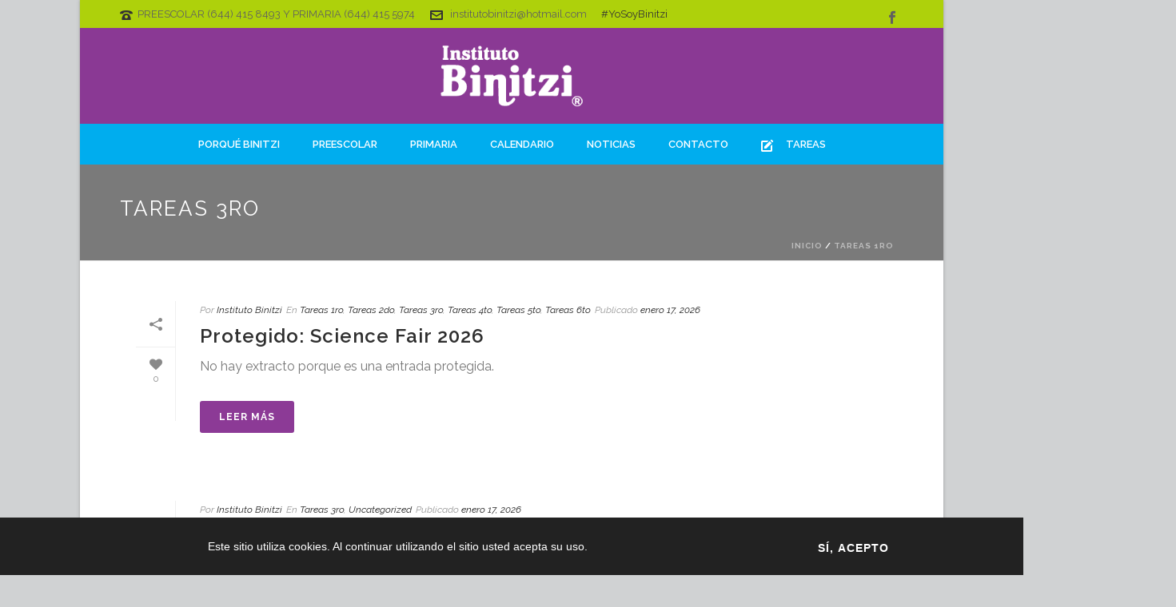

--- FILE ---
content_type: text/html; charset=UTF-8
request_url: https://institutobinitzi.edu.mx/category/tareas-3ro/
body_size: 23122
content:
<!DOCTYPE html>
<html lang="es" >
<head>
	<meta name="google-site-verification" content="C2TTTzAbqJ4rFzG65-mu3bB5Yw5dAii5dIZOlA29e4g" />
    <title>Tareas 3ro &#8211; Instituto Binitzi Preescolar y Primaria</title>
<script type="text/javascript">var ajaxurl = "https://institutobinitzi.edu.mx/wp-admin/admin-ajax.php"</script><meta name='robots' content='max-image-preview:large' />
<style id="critical-path-css" type='text/css'>body,html{width:100%;height:100%;margin:0;padding:0}.page-preloader{top:0;left:0;z-index:999;position:fixed;height:100%;width:100%;text-align:center}.preloader-logo,.preloader-preview-area{top:50%;max-height:calc(50% - 20px);opacity:1}.preloader-preview-area{-webkit-animation-delay:-.2s;animation-delay:-.2s;-webkit-transform:translateY(100%);-ms-transform:translateY(100%);transform:translateY(100%);margin-top:10px;width:100%;text-align:center;position:absolute}.preloader-logo{max-width:90%;-webkit-transform:translateY(-100%);-ms-transform:translateY(-100%);transform:translateY(-100%);margin:-10px auto 0;position:relative}.ball-pulse>div,.ball-scale>div,.line-scale>div{margin:2px;display:inline-block}.ball-pulse>div{width:15px;height:15px;border-radius:100%;-webkit-animation:ball-pulse .75s infinite cubic-bezier(.2,.68,.18,1.08);animation:ball-pulse .75s infinite cubic-bezier(.2,.68,.18,1.08)}.ball-pulse>div:nth-child(1){-webkit-animation-delay:-.36s;animation-delay:-.36s}.ball-pulse>div:nth-child(2){-webkit-animation-delay:-.24s;animation-delay:-.24s}.ball-pulse>div:nth-child(3){-webkit-animation-delay:-.12s;animation-delay:-.12s}@-webkit-keyframes ball-pulse{0%,80%{-webkit-transform:scale(1);transform:scale(1);opacity:1}45%{-webkit-transform:scale(.1);transform:scale(.1);opacity:.7}}@keyframes ball-pulse{0%,80%{-webkit-transform:scale(1);transform:scale(1);opacity:1}45%{-webkit-transform:scale(.1);transform:scale(.1);opacity:.7}}.ball-clip-rotate-pulse{position:relative;-webkit-transform:translateY(-15px);-ms-transform:translateY(-15px);transform:translateY(-15px);display:inline-block}.ball-clip-rotate-pulse>div{-webkit-animation-fill-mode:both;animation-fill-mode:both;position:absolute;top:0;left:0;border-radius:100%}.ball-clip-rotate-pulse>div:first-child{height:36px;width:36px;top:7px;left:-7px;-webkit-animation:ball-clip-rotate-pulse-scale 1s 0s cubic-bezier(.09,.57,.49,.9) infinite;animation:ball-clip-rotate-pulse-scale 1s 0s cubic-bezier(.09,.57,.49,.9) infinite}.ball-clip-rotate-pulse>div:last-child{position:absolute;width:50px;height:50px;left:-16px;top:-2px;background:0 0;border:2px solid;-webkit-animation:ball-clip-rotate-pulse-rotate 1s 0s cubic-bezier(.09,.57,.49,.9) infinite;animation:ball-clip-rotate-pulse-rotate 1s 0s cubic-bezier(.09,.57,.49,.9) infinite;-webkit-animation-duration:1s;animation-duration:1s}@-webkit-keyframes ball-clip-rotate-pulse-rotate{0%{-webkit-transform:rotate(0) scale(1);transform:rotate(0) scale(1)}50%{-webkit-transform:rotate(180deg) scale(.6);transform:rotate(180deg) scale(.6)}100%{-webkit-transform:rotate(360deg) scale(1);transform:rotate(360deg) scale(1)}}@keyframes ball-clip-rotate-pulse-rotate{0%{-webkit-transform:rotate(0) scale(1);transform:rotate(0) scale(1)}50%{-webkit-transform:rotate(180deg) scale(.6);transform:rotate(180deg) scale(.6)}100%{-webkit-transform:rotate(360deg) scale(1);transform:rotate(360deg) scale(1)}}@-webkit-keyframes ball-clip-rotate-pulse-scale{30%{-webkit-transform:scale(.3);transform:scale(.3)}100%{-webkit-transform:scale(1);transform:scale(1)}}@keyframes ball-clip-rotate-pulse-scale{30%{-webkit-transform:scale(.3);transform:scale(.3)}100%{-webkit-transform:scale(1);transform:scale(1)}}@-webkit-keyframes square-spin{25%{-webkit-transform:perspective(100px) rotateX(180deg) rotateY(0);transform:perspective(100px) rotateX(180deg) rotateY(0)}50%{-webkit-transform:perspective(100px) rotateX(180deg) rotateY(180deg);transform:perspective(100px) rotateX(180deg) rotateY(180deg)}75%{-webkit-transform:perspective(100px) rotateX(0) rotateY(180deg);transform:perspective(100px) rotateX(0) rotateY(180deg)}100%{-webkit-transform:perspective(100px) rotateX(0) rotateY(0);transform:perspective(100px) rotateX(0) rotateY(0)}}@keyframes square-spin{25%{-webkit-transform:perspective(100px) rotateX(180deg) rotateY(0);transform:perspective(100px) rotateX(180deg) rotateY(0)}50%{-webkit-transform:perspective(100px) rotateX(180deg) rotateY(180deg);transform:perspective(100px) rotateX(180deg) rotateY(180deg)}75%{-webkit-transform:perspective(100px) rotateX(0) rotateY(180deg);transform:perspective(100px) rotateX(0) rotateY(180deg)}100%{-webkit-transform:perspective(100px) rotateX(0) rotateY(0);transform:perspective(100px) rotateX(0) rotateY(0)}}.square-spin{display:inline-block}.square-spin>div{width:50px;height:50px;-webkit-animation:square-spin 3s 0s cubic-bezier(.09,.57,.49,.9) infinite;animation:square-spin 3s 0s cubic-bezier(.09,.57,.49,.9) infinite}.cube-transition{position:relative;-webkit-transform:translate(-25px,-25px);-ms-transform:translate(-25px,-25px);transform:translate(-25px,-25px);display:inline-block}.cube-transition>div{width:15px;height:15px;position:absolute;top:-5px;left:-5px;-webkit-animation:cube-transition 1.6s 0s infinite ease-in-out;animation:cube-transition 1.6s 0s infinite ease-in-out}.cube-transition>div:last-child{-webkit-animation-delay:-.8s;animation-delay:-.8s}@-webkit-keyframes cube-transition{25%{-webkit-transform:translateX(50px) scale(.5) rotate(-90deg);transform:translateX(50px) scale(.5) rotate(-90deg)}50%{-webkit-transform:translate(50px,50px) rotate(-180deg);transform:translate(50px,50px) rotate(-180deg)}75%{-webkit-transform:translateY(50px) scale(.5) rotate(-270deg);transform:translateY(50px) scale(.5) rotate(-270deg)}100%{-webkit-transform:rotate(-360deg);transform:rotate(-360deg)}}@keyframes cube-transition{25%{-webkit-transform:translateX(50px) scale(.5) rotate(-90deg);transform:translateX(50px) scale(.5) rotate(-90deg)}50%{-webkit-transform:translate(50px,50px) rotate(-180deg);transform:translate(50px,50px) rotate(-180deg)}75%{-webkit-transform:translateY(50px) scale(.5) rotate(-270deg);transform:translateY(50px) scale(.5) rotate(-270deg)}100%{-webkit-transform:rotate(-360deg);transform:rotate(-360deg)}}.ball-scale>div{border-radius:100%;height:60px;width:60px;-webkit-animation:ball-scale 1s 0s ease-in-out infinite;animation:ball-scale 1s 0s ease-in-out infinite}@-webkit-keyframes ball-scale{0%{-webkit-transform:scale(0);transform:scale(0)}100%{-webkit-transform:scale(1);transform:scale(1);opacity:0}}@keyframes ball-scale{0%{-webkit-transform:scale(0);transform:scale(0)}100%{-webkit-transform:scale(1);transform:scale(1);opacity:0}}.line-scale>div{-webkit-animation-fill-mode:both;animation-fill-mode:both;width:5px;height:50px;border-radius:2px}.line-scale>div:nth-child(1){-webkit-animation:line-scale 1s -.5s infinite cubic-bezier(.2,.68,.18,1.08);animation:line-scale 1s -.5s infinite cubic-bezier(.2,.68,.18,1.08)}.line-scale>div:nth-child(2){-webkit-animation:line-scale 1s -.4s infinite cubic-bezier(.2,.68,.18,1.08);animation:line-scale 1s -.4s infinite cubic-bezier(.2,.68,.18,1.08)}.line-scale>div:nth-child(3){-webkit-animation:line-scale 1s -.3s infinite cubic-bezier(.2,.68,.18,1.08);animation:line-scale 1s -.3s infinite cubic-bezier(.2,.68,.18,1.08)}.line-scale>div:nth-child(4){-webkit-animation:line-scale 1s -.2s infinite cubic-bezier(.2,.68,.18,1.08);animation:line-scale 1s -.2s infinite cubic-bezier(.2,.68,.18,1.08)}.line-scale>div:nth-child(5){-webkit-animation:line-scale 1s -.1s infinite cubic-bezier(.2,.68,.18,1.08);animation:line-scale 1s -.1s infinite cubic-bezier(.2,.68,.18,1.08)}@-webkit-keyframes line-scale{0%,100%{-webkit-transform:scaley(1);transform:scaley(1)}50%{-webkit-transform:scaley(.4);transform:scaley(.4)}}@keyframes line-scale{0%,100%{-webkit-transform:scaley(1);transform:scaley(1)}50%{-webkit-transform:scaley(.4);transform:scaley(.4)}}.ball-scale-multiple{position:relative;-webkit-transform:translateY(30px);-ms-transform:translateY(30px);transform:translateY(30px);display:inline-block}.ball-scale-multiple>div{border-radius:100%;position:absolute;left:-30px;top:0;opacity:0;margin:0;width:50px;height:50px;-webkit-animation:ball-scale-multiple 1s 0s linear infinite;animation:ball-scale-multiple 1s 0s linear infinite}.ball-scale-multiple>div:nth-child(2),.ball-scale-multiple>div:nth-child(3){-webkit-animation-delay:-.2s;animation-delay:-.2s}@-webkit-keyframes ball-scale-multiple{0%{-webkit-transform:scale(0);transform:scale(0);opacity:0}5%{opacity:1}100%{-webkit-transform:scale(1);transform:scale(1);opacity:0}}@keyframes ball-scale-multiple{0%{-webkit-transform:scale(0);transform:scale(0);opacity:0}5%{opacity:1}100%{-webkit-transform:scale(1);transform:scale(1);opacity:0}}.ball-pulse-sync{display:inline-block}.ball-pulse-sync>div{width:15px;height:15px;border-radius:100%;margin:2px;-webkit-animation-fill-mode:both;animation-fill-mode:both;display:inline-block}.ball-pulse-sync>div:nth-child(1){-webkit-animation:ball-pulse-sync .6s -.21s infinite ease-in-out;animation:ball-pulse-sync .6s -.21s infinite ease-in-out}.ball-pulse-sync>div:nth-child(2){-webkit-animation:ball-pulse-sync .6s -.14s infinite ease-in-out;animation:ball-pulse-sync .6s -.14s infinite ease-in-out}.ball-pulse-sync>div:nth-child(3){-webkit-animation:ball-pulse-sync .6s -70ms infinite ease-in-out;animation:ball-pulse-sync .6s -70ms infinite ease-in-out}@-webkit-keyframes ball-pulse-sync{33%{-webkit-transform:translateY(10px);transform:translateY(10px)}66%{-webkit-transform:translateY(-10px);transform:translateY(-10px)}100%{-webkit-transform:translateY(0);transform:translateY(0)}}@keyframes ball-pulse-sync{33%{-webkit-transform:translateY(10px);transform:translateY(10px)}66%{-webkit-transform:translateY(-10px);transform:translateY(-10px)}100%{-webkit-transform:translateY(0);transform:translateY(0)}}.transparent-circle{display:inline-block;border-top:.5em solid rgba(255,255,255,.2);border-right:.5em solid rgba(255,255,255,.2);border-bottom:.5em solid rgba(255,255,255,.2);border-left:.5em solid #fff;-webkit-transform:translateZ(0);transform:translateZ(0);-webkit-animation:transparent-circle 1.1s infinite linear;animation:transparent-circle 1.1s infinite linear;width:50px;height:50px;border-radius:50%}.transparent-circle:after{border-radius:50%;width:10em;height:10em}@-webkit-keyframes transparent-circle{0%{-webkit-transform:rotate(0);transform:rotate(0)}100%{-webkit-transform:rotate(360deg);transform:rotate(360deg)}}@keyframes transparent-circle{0%{-webkit-transform:rotate(0);transform:rotate(0)}100%{-webkit-transform:rotate(360deg);transform:rotate(360deg)}}.ball-spin-fade-loader{position:relative;top:-10px;left:-10px;display:inline-block}.ball-spin-fade-loader>div{width:15px;height:15px;border-radius:100%;margin:2px;position:absolute;-webkit-animation:ball-spin-fade-loader 1s infinite linear;animation:ball-spin-fade-loader 1s infinite linear}.ball-spin-fade-loader>div:nth-child(1){top:25px;left:0;animation-delay:-.84s;-webkit-animation-delay:-.84s}.ball-spin-fade-loader>div:nth-child(2){top:17.05px;left:17.05px;animation-delay:-.72s;-webkit-animation-delay:-.72s}.ball-spin-fade-loader>div:nth-child(3){top:0;left:25px;animation-delay:-.6s;-webkit-animation-delay:-.6s}.ball-spin-fade-loader>div:nth-child(4){top:-17.05px;left:17.05px;animation-delay:-.48s;-webkit-animation-delay:-.48s}.ball-spin-fade-loader>div:nth-child(5){top:-25px;left:0;animation-delay:-.36s;-webkit-animation-delay:-.36s}.ball-spin-fade-loader>div:nth-child(6){top:-17.05px;left:-17.05px;animation-delay:-.24s;-webkit-animation-delay:-.24s}.ball-spin-fade-loader>div:nth-child(7){top:0;left:-25px;animation-delay:-.12s;-webkit-animation-delay:-.12s}.ball-spin-fade-loader>div:nth-child(8){top:17.05px;left:-17.05px;animation-delay:0s;-webkit-animation-delay:0s}@-webkit-keyframes ball-spin-fade-loader{50%{opacity:.3;-webkit-transform:scale(.4);transform:scale(.4)}100%{opacity:1;-webkit-transform:scale(1);transform:scale(1)}}@keyframes ball-spin-fade-loader{50%{opacity:.3;-webkit-transform:scale(.4);transform:scale(.4)}100%{opacity:1;-webkit-transform:scale(1);transform:scale(1)}}</style>
<meta charset="UTF-8" />
<meta name="viewport" content="width=device-width, initial-scale=1.0, minimum-scale=1.0, maximum-scale=1.0, user-scalable=0" />
<meta http-equiv="X-UA-Compatible" content="IE=edge,chrome=1" />
<meta http-equiv="Content-Type" content="text/html; charset=utf-8"/>
<meta name="format-detection" content="telephone=no">
<link rel='dns-prefetch' href='//js.hs-scripts.com' />
<link rel='dns-prefetch' href='//fonts.googleapis.com' />
<link rel="alternate" type="application/rss+xml" title="Instituto Binitzi Preescolar y Primaria &raquo; Feed" href="https://institutobinitzi.edu.mx/feed/" />
<link rel="alternate" type="application/rss+xml" title="Instituto Binitzi Preescolar y Primaria &raquo; RSS de los comentarios" href="https://institutobinitzi.edu.mx/comments/feed/" />

<link rel="shortcut icon" href="http://institutobinitzi.edu.mx/wp-content/uploads/2020/03/iconologobinitzi1.png"  />
<link rel="apple-touch-icon-precomposed" href="http://institutobinitzi.edu.mx/wp-content/uploads/2016/07/logo.png">
<link rel="alternate" type="application/rss+xml" title="Instituto Binitzi Preescolar y Primaria &raquo; Tareas 3ro RSS de la categoría" href="https://institutobinitzi.edu.mx/category/tareas-3ro/feed/" />
<script type="text/javascript">
window.abb = {};
php = {};
window.PHP = {};
PHP.ajax = "https://institutobinitzi.edu.mx/wp-admin/admin-ajax.php";var mk_header_parallax, mk_banner_parallax, mk_page_parallax, mk_footer_parallax, mk_body_parallax;
var mk_images_dir = "https://institutobinitzi.edu.mx/wp-content/themes/jupiter/assets/images",
mk_theme_js_path = "https://institutobinitzi.edu.mx/wp-content/themes/jupiter/assets/js",
mk_theme_dir = "https://institutobinitzi.edu.mx/wp-content/themes/jupiter",
mk_captcha_placeholder = "Ingrese el código para continuar",
mk_captcha_invalid_txt = "Invalid. Try again.",
mk_captcha_correct_txt = "Captcha correct.",
mk_responsive_nav_width = 1020,
mk_vertical_header_back = "Back",
mk_vertical_header_anim = "1",
mk_check_rtl = true,
mk_grid_width = 1020,
mk_ajax_search_option = "disable",
mk_preloader_bg_color = "#ffffff",
mk_accent_color = "#8c3a96",
mk_go_to_top =  "true",
mk_smooth_scroll =  "true",
mk_preloader_bar_color = "#8c3a96",
mk_preloader_logo = "";
</script>
<style id='wp-img-auto-sizes-contain-inline-css' type='text/css'>
img:is([sizes=auto i],[sizes^="auto," i]){contain-intrinsic-size:3000px 1500px}
/*# sourceURL=wp-img-auto-sizes-contain-inline-css */
</style>

<style id='wp-emoji-styles-inline-css' type='text/css'>

	img.wp-smiley, img.emoji {
		display: inline !important;
		border: none !important;
		box-shadow: none !important;
		height: 1em !important;
		width: 1em !important;
		margin: 0 0.07em !important;
		vertical-align: -0.1em !important;
		background: none !important;
		padding: 0 !important;
	}
/*# sourceURL=wp-emoji-styles-inline-css */
</style>
<link rel='stylesheet' id='wp-block-library-css' href='https://institutobinitzi.edu.mx/wp-includes/css/dist/block-library/style.min.css?ver=6.9' type='text/css' media='all' />
<style id='global-styles-inline-css' type='text/css'>
:root{--wp--preset--aspect-ratio--square: 1;--wp--preset--aspect-ratio--4-3: 4/3;--wp--preset--aspect-ratio--3-4: 3/4;--wp--preset--aspect-ratio--3-2: 3/2;--wp--preset--aspect-ratio--2-3: 2/3;--wp--preset--aspect-ratio--16-9: 16/9;--wp--preset--aspect-ratio--9-16: 9/16;--wp--preset--color--black: #000000;--wp--preset--color--cyan-bluish-gray: #abb8c3;--wp--preset--color--white: #ffffff;--wp--preset--color--pale-pink: #f78da7;--wp--preset--color--vivid-red: #cf2e2e;--wp--preset--color--luminous-vivid-orange: #ff6900;--wp--preset--color--luminous-vivid-amber: #fcb900;--wp--preset--color--light-green-cyan: #7bdcb5;--wp--preset--color--vivid-green-cyan: #00d084;--wp--preset--color--pale-cyan-blue: #8ed1fc;--wp--preset--color--vivid-cyan-blue: #0693e3;--wp--preset--color--vivid-purple: #9b51e0;--wp--preset--gradient--vivid-cyan-blue-to-vivid-purple: linear-gradient(135deg,rgb(6,147,227) 0%,rgb(155,81,224) 100%);--wp--preset--gradient--light-green-cyan-to-vivid-green-cyan: linear-gradient(135deg,rgb(122,220,180) 0%,rgb(0,208,130) 100%);--wp--preset--gradient--luminous-vivid-amber-to-luminous-vivid-orange: linear-gradient(135deg,rgb(252,185,0) 0%,rgb(255,105,0) 100%);--wp--preset--gradient--luminous-vivid-orange-to-vivid-red: linear-gradient(135deg,rgb(255,105,0) 0%,rgb(207,46,46) 100%);--wp--preset--gradient--very-light-gray-to-cyan-bluish-gray: linear-gradient(135deg,rgb(238,238,238) 0%,rgb(169,184,195) 100%);--wp--preset--gradient--cool-to-warm-spectrum: linear-gradient(135deg,rgb(74,234,220) 0%,rgb(151,120,209) 20%,rgb(207,42,186) 40%,rgb(238,44,130) 60%,rgb(251,105,98) 80%,rgb(254,248,76) 100%);--wp--preset--gradient--blush-light-purple: linear-gradient(135deg,rgb(255,206,236) 0%,rgb(152,150,240) 100%);--wp--preset--gradient--blush-bordeaux: linear-gradient(135deg,rgb(254,205,165) 0%,rgb(254,45,45) 50%,rgb(107,0,62) 100%);--wp--preset--gradient--luminous-dusk: linear-gradient(135deg,rgb(255,203,112) 0%,rgb(199,81,192) 50%,rgb(65,88,208) 100%);--wp--preset--gradient--pale-ocean: linear-gradient(135deg,rgb(255,245,203) 0%,rgb(182,227,212) 50%,rgb(51,167,181) 100%);--wp--preset--gradient--electric-grass: linear-gradient(135deg,rgb(202,248,128) 0%,rgb(113,206,126) 100%);--wp--preset--gradient--midnight: linear-gradient(135deg,rgb(2,3,129) 0%,rgb(40,116,252) 100%);--wp--preset--font-size--small: 13px;--wp--preset--font-size--medium: 20px;--wp--preset--font-size--large: 36px;--wp--preset--font-size--x-large: 42px;--wp--preset--spacing--20: 0.44rem;--wp--preset--spacing--30: 0.67rem;--wp--preset--spacing--40: 1rem;--wp--preset--spacing--50: 1.5rem;--wp--preset--spacing--60: 2.25rem;--wp--preset--spacing--70: 3.38rem;--wp--preset--spacing--80: 5.06rem;--wp--preset--shadow--natural: 6px 6px 9px rgba(0, 0, 0, 0.2);--wp--preset--shadow--deep: 12px 12px 50px rgba(0, 0, 0, 0.4);--wp--preset--shadow--sharp: 6px 6px 0px rgba(0, 0, 0, 0.2);--wp--preset--shadow--outlined: 6px 6px 0px -3px rgb(255, 255, 255), 6px 6px rgb(0, 0, 0);--wp--preset--shadow--crisp: 6px 6px 0px rgb(0, 0, 0);}:where(.is-layout-flex){gap: 0.5em;}:where(.is-layout-grid){gap: 0.5em;}body .is-layout-flex{display: flex;}.is-layout-flex{flex-wrap: wrap;align-items: center;}.is-layout-flex > :is(*, div){margin: 0;}body .is-layout-grid{display: grid;}.is-layout-grid > :is(*, div){margin: 0;}:where(.wp-block-columns.is-layout-flex){gap: 2em;}:where(.wp-block-columns.is-layout-grid){gap: 2em;}:where(.wp-block-post-template.is-layout-flex){gap: 1.25em;}:where(.wp-block-post-template.is-layout-grid){gap: 1.25em;}.has-black-color{color: var(--wp--preset--color--black) !important;}.has-cyan-bluish-gray-color{color: var(--wp--preset--color--cyan-bluish-gray) !important;}.has-white-color{color: var(--wp--preset--color--white) !important;}.has-pale-pink-color{color: var(--wp--preset--color--pale-pink) !important;}.has-vivid-red-color{color: var(--wp--preset--color--vivid-red) !important;}.has-luminous-vivid-orange-color{color: var(--wp--preset--color--luminous-vivid-orange) !important;}.has-luminous-vivid-amber-color{color: var(--wp--preset--color--luminous-vivid-amber) !important;}.has-light-green-cyan-color{color: var(--wp--preset--color--light-green-cyan) !important;}.has-vivid-green-cyan-color{color: var(--wp--preset--color--vivid-green-cyan) !important;}.has-pale-cyan-blue-color{color: var(--wp--preset--color--pale-cyan-blue) !important;}.has-vivid-cyan-blue-color{color: var(--wp--preset--color--vivid-cyan-blue) !important;}.has-vivid-purple-color{color: var(--wp--preset--color--vivid-purple) !important;}.has-black-background-color{background-color: var(--wp--preset--color--black) !important;}.has-cyan-bluish-gray-background-color{background-color: var(--wp--preset--color--cyan-bluish-gray) !important;}.has-white-background-color{background-color: var(--wp--preset--color--white) !important;}.has-pale-pink-background-color{background-color: var(--wp--preset--color--pale-pink) !important;}.has-vivid-red-background-color{background-color: var(--wp--preset--color--vivid-red) !important;}.has-luminous-vivid-orange-background-color{background-color: var(--wp--preset--color--luminous-vivid-orange) !important;}.has-luminous-vivid-amber-background-color{background-color: var(--wp--preset--color--luminous-vivid-amber) !important;}.has-light-green-cyan-background-color{background-color: var(--wp--preset--color--light-green-cyan) !important;}.has-vivid-green-cyan-background-color{background-color: var(--wp--preset--color--vivid-green-cyan) !important;}.has-pale-cyan-blue-background-color{background-color: var(--wp--preset--color--pale-cyan-blue) !important;}.has-vivid-cyan-blue-background-color{background-color: var(--wp--preset--color--vivid-cyan-blue) !important;}.has-vivid-purple-background-color{background-color: var(--wp--preset--color--vivid-purple) !important;}.has-black-border-color{border-color: var(--wp--preset--color--black) !important;}.has-cyan-bluish-gray-border-color{border-color: var(--wp--preset--color--cyan-bluish-gray) !important;}.has-white-border-color{border-color: var(--wp--preset--color--white) !important;}.has-pale-pink-border-color{border-color: var(--wp--preset--color--pale-pink) !important;}.has-vivid-red-border-color{border-color: var(--wp--preset--color--vivid-red) !important;}.has-luminous-vivid-orange-border-color{border-color: var(--wp--preset--color--luminous-vivid-orange) !important;}.has-luminous-vivid-amber-border-color{border-color: var(--wp--preset--color--luminous-vivid-amber) !important;}.has-light-green-cyan-border-color{border-color: var(--wp--preset--color--light-green-cyan) !important;}.has-vivid-green-cyan-border-color{border-color: var(--wp--preset--color--vivid-green-cyan) !important;}.has-pale-cyan-blue-border-color{border-color: var(--wp--preset--color--pale-cyan-blue) !important;}.has-vivid-cyan-blue-border-color{border-color: var(--wp--preset--color--vivid-cyan-blue) !important;}.has-vivid-purple-border-color{border-color: var(--wp--preset--color--vivid-purple) !important;}.has-vivid-cyan-blue-to-vivid-purple-gradient-background{background: var(--wp--preset--gradient--vivid-cyan-blue-to-vivid-purple) !important;}.has-light-green-cyan-to-vivid-green-cyan-gradient-background{background: var(--wp--preset--gradient--light-green-cyan-to-vivid-green-cyan) !important;}.has-luminous-vivid-amber-to-luminous-vivid-orange-gradient-background{background: var(--wp--preset--gradient--luminous-vivid-amber-to-luminous-vivid-orange) !important;}.has-luminous-vivid-orange-to-vivid-red-gradient-background{background: var(--wp--preset--gradient--luminous-vivid-orange-to-vivid-red) !important;}.has-very-light-gray-to-cyan-bluish-gray-gradient-background{background: var(--wp--preset--gradient--very-light-gray-to-cyan-bluish-gray) !important;}.has-cool-to-warm-spectrum-gradient-background{background: var(--wp--preset--gradient--cool-to-warm-spectrum) !important;}.has-blush-light-purple-gradient-background{background: var(--wp--preset--gradient--blush-light-purple) !important;}.has-blush-bordeaux-gradient-background{background: var(--wp--preset--gradient--blush-bordeaux) !important;}.has-luminous-dusk-gradient-background{background: var(--wp--preset--gradient--luminous-dusk) !important;}.has-pale-ocean-gradient-background{background: var(--wp--preset--gradient--pale-ocean) !important;}.has-electric-grass-gradient-background{background: var(--wp--preset--gradient--electric-grass) !important;}.has-midnight-gradient-background{background: var(--wp--preset--gradient--midnight) !important;}.has-small-font-size{font-size: var(--wp--preset--font-size--small) !important;}.has-medium-font-size{font-size: var(--wp--preset--font-size--medium) !important;}.has-large-font-size{font-size: var(--wp--preset--font-size--large) !important;}.has-x-large-font-size{font-size: var(--wp--preset--font-size--x-large) !important;}
/*# sourceURL=global-styles-inline-css */
</style>

<style id='classic-theme-styles-inline-css' type='text/css'>
/*! This file is auto-generated */
.wp-block-button__link{color:#fff;background-color:#32373c;border-radius:9999px;box-shadow:none;text-decoration:none;padding:calc(.667em + 2px) calc(1.333em + 2px);font-size:1.125em}.wp-block-file__button{background:#32373c;color:#fff;text-decoration:none}
/*# sourceURL=/wp-includes/css/classic-themes.min.css */
</style>
<link rel='stylesheet' id='js-media-query-css' href='https://institutobinitzi.edu.mx/wp-content/themes/jupiter/assets/stylesheet/min/media.css?ver=5.0.12' type='text/css' media='all' />
<link rel='stylesheet' id='theme-styles-css' href='https://institutobinitzi.edu.mx/wp-content/themes/jupiter/assets/stylesheet/min/styles.css?ver=5.0.12' type='text/css' media='all' />
<link rel='stylesheet' id='theme-icons-css' href='https://institutobinitzi.edu.mx/wp-content/themes/jupiter/assets/stylesheet/min/theme-icons.css?ver=5.0.12' type='text/css' media='all' />
<link rel='stylesheet' id='google-font-api-special-1-css' href='https://fonts.googleapis.com/css?family=Raleway%3A100italic%2C200italic%2C300italic%2C400italic%2C500italic%2C600italic%2C700italic%2C800italic%2C900italic%2C100%2C200%2C300%2C400%2C500%2C600%2C700%2C800%2C900%3A&#038;subset=latin-ext&#038;ver=6.9' type='text/css' media='all' />
<link rel='stylesheet' id='mk-style-css' href='https://institutobinitzi.edu.mx/wp-content/themes/jupiter/style.css?ver=6.9' type='text/css' media='all' />
<link rel='stylesheet' id='theme-dynamic-styles-css' href='https://institutobinitzi.edu.mx/wp-content/themes/jupiter/custom.css?ver=6.9' type='text/css' media='all' />
<style id='theme-dynamic-styles-inline-css' type='text/css'>
body { background-color:#d0d2d3;background-repeat:repeat-y;background-position:left top;background-attachment:scroll; } .mk-header { background-color:#7a7a7a;background-size:cover;-webkit-background-size:cover;-moz-background-size:cover; } .mk-header-bg { background-color:#8a3994; } .mk-classic-nav-bg { background-color:#00adee; } #theme-page { background-color:#fff; } #mk-footer { background-color:#8a3994; } #mk-boxed-layout { -webkit-box-shadow:0 0 4px rgba(0, 0, 0, 0.26); -moz-box-shadow:0 0 4px rgba(0, 0, 0, 0.26); box-shadow:0 0 4px rgba(0, 0, 0, 0.26); } .mk-news-tab .mk-tabs-tabs .is-active a, .mk-fancy-title.pattern-style span, .mk-fancy-title.pattern-style.color-gradient span:after, .page-bg-color { background-color:#fff; } .page-title { font-size:26px; color:#ffffff; text-transform:uppercase; font-weight:400; letter-spacing:2px; } .page-subtitle { font-size:14px; line-height:100%; color:#a3a3a3; font-size:14px; text-transform:none; } .mk-header { border-bottom:1px solid #ededed; } .header-style-1 .mk-header-padding-wrapper, .header-style-2 .mk-header-padding-wrapper, .header-style-3 .mk-header-padding-wrapper { padding-top:206px; } @font-face { font-family:'Pe-icon-line'; src:url('https://institutobinitzi.edu.mx/wp-content/themes/jupiter/assets/stylesheet/icons/pe-line-icons/Pe-icon-line.eot?lqevop'); src:url('https://institutobinitzi.edu.mx/wp-content/themes/jupiter/assets/stylesheet/icons/pe-line-icons/Pe-icon-line.eot?#iefixlqevop') format('embedded-opentype'), url('https://institutobinitzi.edu.mx/wp-content/themes/jupiter/assets/stylesheet/icons/pe-line-icons/Pe-icon-line.woff?lqevop') format('woff'), url('https://institutobinitzi.edu.mx/wp-content/themes/jupiter/assets/stylesheet/icons/pe-line-icons/Pe-icon-line.ttf?lqevop') format('truetype'), url('https://institutobinitzi.edu.mx/wp-content/themes/jupiter/assets/stylesheet/icons/pe-line-icons/Pe-icon-line.svg?lqevop#Pe-icon-line') format('svg'); font-weight:normal; font-style:normal; } @font-face { font-family:'FontAwesome'; src:url('https://institutobinitzi.edu.mx/wp-content/themes/jupiter/assets/stylesheet/icons/awesome-icons/fontawesome-webfont.eot?v=4.2'); src:url('https://institutobinitzi.edu.mx/wp-content/themes/jupiter/assets/stylesheet/icons/awesome-icons/fontawesome-webfont.eot?#iefix&v=4.2') format('embedded-opentype'), url('https://institutobinitzi.edu.mx/wp-content/themes/jupiter/assets/stylesheet/icons/awesome-icons/fontawesome-webfont.woff?v=4.2') format('woff'), url('https://institutobinitzi.edu.mx/wp-content/themes/jupiter/assets/stylesheet/icons/awesome-icons/fontawesome-webfont.ttf?v=4.2') format('truetype'); font-weight:normal; font-style:normal; } @font-face { font-family:'Icomoon'; src:url('https://institutobinitzi.edu.mx/wp-content/themes/jupiter/assets/stylesheet/icons/icomoon/fonts-icomoon.eot'); src:url('https://institutobinitzi.edu.mx/wp-content/themes/jupiter/assets/stylesheet/icons/icomoon/fonts-icomoon.eot?#iefix') format('embedded-opentype'), url('https://institutobinitzi.edu.mx/wp-content/themes/jupiter/assets/stylesheet/icons/icomoon/fonts-icomoon.woff') format('woff'), url('https://institutobinitzi.edu.mx/wp-content/themes/jupiter/assets/stylesheet/icons/icomoon/fonts-icomoon.ttf') format('truetype'), url('https://institutobinitzi.edu.mx/wp-content/themes/jupiter/assets/stylesheet/icons/icomoon/fonts-icomoon.svg#Icomoon') format('svg'); font-weight:normal; font-style:normal; } @font-face { font-family:'themeIcons'; src:url('https://institutobinitzi.edu.mx/wp-content/themes/jupiter/assets/stylesheet/icons/theme-icons/theme-icons.eot?wsvj4f'); src:url('https://institutobinitzi.edu.mx/wp-content/themes/jupiter/assets/stylesheet/icons/theme-icons/theme-icons.eot?#iefixwsvj4f') format('embedded-opentype'), url('https://institutobinitzi.edu.mx/wp-content/themes/jupiter/assets/stylesheet/icons/theme-icons/theme-icons.woff?wsvj4f') format('woff'), url('https://institutobinitzi.edu.mx/wp-content/themes/jupiter/assets/stylesheet/icons/theme-icons/theme-icons.ttf?wsvj4f') format('truetype'), url('https://institutobinitzi.edu.mx/wp-content/themes/jupiter/assets/stylesheet/icons/theme-icons/theme-icons.svg?wsvj4f#icomoon') format('svg'); font-weight:normal; font-style:normal; } @font-face { font-family:'star'; src:url('https://institutobinitzi.edu.mx/wp-content/themes/jupiter/assets/stylesheet/icons/woocommerce/star.eot'); src:url('https://institutobinitzi.edu.mx/wp-content/themes/jupiter/assets/stylesheet/icons/woocommerce/star.eot?#iefix') format('embedded-opentype'), url('https://institutobinitzi.edu.mx/wp-content/themes/jupiter/assets/stylesheet/icons/woocommerce/star.woff') format('woff'), url('https://institutobinitzi.edu.mx/wp-content/themes/jupiter/assets/stylesheet/icons/woocommerce/star.ttf') format('truetype'), url('https://institutobinitzi.edu.mx/wp-content/themes/jupiter/assets/stylesheet/icons/woocommerce/star.svg#star') format('svg'); font-weight:normal; font-style:normal; } @font-face { font-family:'WooCommerce'; src:url('https://institutobinitzi.edu.mx/wp-content/themes/jupiter/assets/stylesheet/icons/woocommerce/WooCommerce.eot'); src:url('https://institutobinitzi.edu.mx/wp-content/themes/jupiter/assets/stylesheet/icons/woocommerce/WooCommerce.eot?#iefix') format('embedded-opentype'), url('https://institutobinitzi.edu.mx/wp-content/themes/jupiter/assets/stylesheet/icons/woocommerce/WooCommerce.woff') format('woff'), url('https://institutobinitzi.edu.mx/wp-content/themes/jupiter/assets/stylesheet/icons/woocommerce/WooCommerce.ttf') format('truetype'), url('https://institutobinitzi.edu.mx/wp-content/themes/jupiter/assets/stylesheet/icons/woocommerce/WooCommerce.svg#WooCommerce') format('svg'); font-weight:normal; font-style:normal; }
/*# sourceURL=theme-dynamic-styles-inline-css */
</style>
<link rel='stylesheet' id='webarx-css' href='https://institutobinitzi.edu.mx/wp-content/plugins/webarx/assets/css/public.min.css?ver=2.0.20' type='text/css' media='all' />
<link rel='stylesheet' id='js_composer_front-css' href='https://institutobinitzi.edu.mx/wp-content/plugins/js_composer_theme/assets/css/js_composer.min.css?ver=4.11.3' type='text/css' media='all' />
<link rel='stylesheet' id='global-assets-css-css' href='https://institutobinitzi.edu.mx/wp-content/uploads/mk_assets/components-production.min.css?ver=1768705620' type='text/css' media='all' />
<link rel='stylesheet' id='theme-options-css' href='https://institutobinitzi.edu.mx/wp-content/uploads/mk_assets/theme-options-production.css?ver=1768705620' type='text/css' media='all' />
<script type="text/javascript" src="https://institutobinitzi.edu.mx/wp-includes/js/jquery/jquery.min.js?ver=3.7.1" id="jquery-core-js"></script>
<script type="text/javascript" src="https://institutobinitzi.edu.mx/wp-includes/js/jquery/jquery-migrate.min.js?ver=3.4.1" id="jquery-migrate-js"></script>
<script type="text/javascript" src="https://institutobinitzi.edu.mx/wp-content/plugins/webarx/assets/js/public.min.js?ver=2.0.20" id="webarx-js"></script>
<link rel="https://api.w.org/" href="https://institutobinitzi.edu.mx/wp-json/" /><link rel="alternate" title="JSON" type="application/json" href="https://institutobinitzi.edu.mx/wp-json/wp/v2/categories/8" /><link rel="EditURI" type="application/rsd+xml" title="RSD" href="https://institutobinitzi.edu.mx/xmlrpc.php?rsd" />
			<!-- DO NOT COPY THIS SNIPPET! Start of Page Analytics Tracking for HubSpot WordPress plugin v10.2.3-->
			<script type="text/javascript" class="hsq-set-content-id" data-content-id="listing-page">
				var _hsq = _hsq || [];
				_hsq.push(["setContentType", "listing-page"]);
			</script>
			<!-- DO NOT COPY THIS SNIPPET! End of Page Analytics Tracking for HubSpot WordPress plugin -->
			<script type="text/javascript" src="//use.typekit.net/lhw0zbe.js"></script>
<script type="text/javascript">try{Typekit.load();}catch(e){}</script><style type="text/css">.recentcomments a{display:inline !important;padding:0 !important;margin:0 !important;}</style><meta name="generator" content="Powered by Visual Composer - drag and drop page builder for WordPress."/>
<!--[if lte IE 9]><link rel="stylesheet" type="text/css" href="https://institutobinitzi.edu.mx/wp-content/plugins/js_composer_theme/assets/css/vc_lte_ie9.min.css" media="screen"><![endif]--><!--[if IE  8]><link rel="stylesheet" type="text/css" href="https://institutobinitzi.edu.mx/wp-content/plugins/js_composer_theme/assets/css/vc-ie8.min.css" media="screen"><![endif]--><link rel="icon" href="https://institutobinitzi.edu.mx/wp-content/uploads/2020/03/cropped-icono-32x32.png" sizes="32x32" />
<link rel="icon" href="https://institutobinitzi.edu.mx/wp-content/uploads/2020/03/cropped-icono-192x192.png" sizes="192x192" />
<link rel="apple-touch-icon" href="https://institutobinitzi.edu.mx/wp-content/uploads/2020/03/cropped-icono-180x180.png" />
<meta name="msapplication-TileImage" content="https://institutobinitzi.edu.mx/wp-content/uploads/2020/03/cropped-icono-270x270.png" />
<meta name="generator" content="jupiter 5.0.12" />
<noscript><style type="text/css"> .wpb_animate_when_almost_visible { opacity: 1; }</style></noscript><!-- Google Tag Manager -->
<script>(function(w,d,s,l,i){w[l]=w[l]||[];w[l].push({'gtm.start':
new Date().getTime(),event:'gtm.js'});var f=d.getElementsByTagName(s)[0],
j=d.createElement(s),dl=l!='dataLayer'?'&l='+l:'';j.async=true;j.src=
'https://www.googletagmanager.com/gtm.js?id='+i+dl;f.parentNode.insertBefore(j,f);
})(window,document,'script','dataLayer','GTM-5BGKTRL');</script>
<!-- End Google Tag Manager -->
	
<!-- Global site tag (gtag.js) - Google Analytics -->
<script async src="https://www.googletagmanager.com/gtag/js?id=UA-164605464-1"></script>
<script>
  window.dataLayer = window.dataLayer || [];
  function gtag(){dataLayer.push(arguments);}
  gtag('js', new Date());

  gtag('config', 'UA-164605464-1');
</script>
	
<!-- Start of HubSpot Embed Code -->
  <script type="text/javascript" id="hs-script-loader" async defer src="//js.hs-scripts.com/7582324.js"></script>
<!-- End of HubSpot Embed Code -->
	
<!-- Facebook Pixel Code -->
<script>
  !function(f,b,e,v,n,t,s)
  {if(f.fbq)return;n=f.fbq=function(){n.callMethod?
  n.callMethod.apply(n,arguments):n.queue.push(arguments)};
  if(!f._fbq)f._fbq=n;n.push=n;n.loaded=!0;n.version='2.0';
  n.queue=[];t=b.createElement(e);t.async=!0;
  t.src=v;s=b.getElementsByTagName(e)[0];
  s.parentNode.insertBefore(t,s)}(window, document,'script',
  'https://connect.facebook.net/en_US/fbevents.js');
  fbq('init', '2856593891234342');
  fbq('track', 'PageView');
</script>
<noscript><img height="1" width="1" style="display:none"
  src="https://www.facebook.com/tr?id=2856593891234342&ev=PageView&noscript=1"
/></noscript>
<!-- End Facebook Pixel Code -->
</head>
	
<body class="archive category category-tareas-3ro category-8 wp-theme-jupiter mk-boxed-enabled loading wpb-js-composer js-comp-ver-4.11.3 vc_responsive" itemscope="itemscope" itemtype="https://schema.org/WebPage"  data-adminbar="">
<!-- Google Tag Manager (noscript) -->
<noscript><iframe src="https://www.googletagmanager.com/ns.html?id=GTM-5BGKTRL"
height="0" width="0" style="display:none;visibility:hidden"></iframe></noscript>
<!-- End Google Tag Manager (noscript) -->

	
	<!-- Target for scroll anchors to achieve native browser bahaviour + possible enhancements like smooth scrolling -->
	<div id="top-of-page"></div>

		<div id="mk-boxed-layout">

			<div id="mk-theme-container" >

				 
    <header data-height='120'
                data-sticky-height='70'
                data-responsive-height='90'
                data-transparent-skin=''
                data-header-style='2'
                data-sticky-style='false'
                data-sticky-offset='header' id="mk-header-1" class="mk-header header-style-2 header-align-center  toolbar-true menu-hover-4 sticky-style-false mk-background-stretch boxed-header mobile-align-right " role="banner" itemscope="itemscope" itemtype="https://schema.org/WPHeader" >
                    <div class="mk-header-holder">
                
<div class="mk-header-toolbar">

            <div class="mk-grid header-grid">
            
    
        <div class="mk-toolbar-holder">
        
	<span class="header-toolbar-contact"><i class="mk-moon-phone-3"></i><a href="tel:PREESCOLAR(644)4158493YPRIMARIA(644)4155974">PREESCOLAR (644) 415 8493 Y PRIMARIA (644) 415 5974</a></span>


    <span class="header-toolbar-contact">
    	<i class="mk-moon-envelop"></i>
    	<a href="mailto:ins&#116;itut&#111;&#98;in&#105;t&#122;&#105;&#64;&#104;o&#116;&#109;&#97;&#105;l&#46;c&#111;m">&#105;n&#115;t&#105;&#116;utob&#105;&#110;i&#116;&#122;i&#64;ho&#116;ma&#105;&#108;.c&#111;&#109;</a>
    </span>

<span class="mk-header-tagline">#YoSoyBinitzi</span><div class="mk-header-social toolbar-section"><ul><li><a class="facebook-hover " target="_blank" href="https://www.facebook.com/institutobinitzi"><i class="mk-jupiter-icon-simple-facebook" alt="facebook" title="facebook"></i></a></li></ul><div class="clearboth"></div></div>
        </div>   

                </div>
        
</div>
                <div class="mk-header-inner">
                    
                    <div class="mk-header-bg "></div>
                    
                                            <div class="mk-toolbar-resposnive-icon"><i class="mk-icon-chevron-down"></i></div>
                    
                                            <div class="mk-grid header-grid">
                                            <div class="add-header-height">
                            
<div class="mk-nav-responsive-link">
    <div class="mk-css-icon-menu">
        <div class="mk-css-icon-menu-line-1"></div>
        <div class="mk-css-icon-menu-line-2"></div>
        <div class="mk-css-icon-menu-line-3"></div>
    </div>
</div>        <div class=" header-logo fit-logo-img add-header-height logo-is-responsive logo-has-sticky">

	    <a href="https://institutobinitzi.edu.mx" title="Instituto Binitzi Preescolar y Primaria">
	    
			             <img class="mk-desktop-logo dark-logo" title="Preescolar y Primaria" alt="Preescolar y Primaria" src="http://institutobinitzi.edu.mx/wp-content/uploads/2020/03/iconoblanco-14.png" />
			    
			    			             <img class="mk-desktop-logo light-logo" title="Preescolar y Primaria" alt="Preescolar y Primaria" src="http://institutobinitzi.edu.mx/wp-content/uploads/2016/07/logo-white.png" />
			    			    
			    			             <img class="mk-resposnive-logo" title="Preescolar y Primaria" alt="Preescolar y Primaria" src="http://institutobinitzi.edu.mx/wp-content/uploads/2016/08/logo-white-mobile.png" />
			    			    
			    			             <img class="mk-sticky-logo" title="Preescolar y Primaria" alt="Preescolar y Primaria" src="http://institutobinitzi.edu.mx/wp-content/uploads/2016/07/logo.png" />
			    	    </a>
    </div>
                        </div>

                                            </div>
                    
                    <div class="clearboth"></div>

                    <div class="mk-header-nav-container menu-hover-style-4" role="navigation" itemscope="itemscope" itemtype="https://schema.org/SiteNavigationElement" >
                        <div class="mk-classic-nav-bg"></div>
                        <div class="mk-classic-menu-wrapper">
                            <nav class="mk-main-navigation js-main-nav"><ul id="menu-menu-main" class="main-navigation-ul"><li id="menu-item-33" class="menu-item menu-item-type-post_type menu-item-object-page no-mega-menu"><a class="menu-item-link js-smooth-scroll"  href="https://institutobinitzi.edu.mx/porque-binitzi/">Porqué Binitzi</a></li>
<li id="menu-item-32" class="menu-item menu-item-type-post_type menu-item-object-page no-mega-menu"><a class="menu-item-link js-smooth-scroll"  href="https://institutobinitzi.edu.mx/preescolar/">Preescolar</a></li>
<li id="menu-item-31" class="menu-item menu-item-type-post_type menu-item-object-page no-mega-menu"><a class="menu-item-link js-smooth-scroll"  href="https://institutobinitzi.edu.mx/primaria/">Primaria</a></li>
<li id="menu-item-30" class="menu-item menu-item-type-post_type menu-item-object-page menu-item-has-children no-mega-menu"><a class="menu-item-link js-smooth-scroll"  href="https://institutobinitzi.edu.mx/calendario/">Calendario</a>
<ul style="" class="sub-menu ">
	<li id="menu-item-348" class="menu-item menu-item-type-post_type menu-item-object-page"><a class="menu-item-link js-smooth-scroll"  href="https://institutobinitzi.edu.mx/calendario/calendario-preescolar/">Calendario Preescolar</a></li>
	<li id="menu-item-349" class="menu-item menu-item-type-post_type menu-item-object-page"><a class="menu-item-link js-smooth-scroll"  href="https://institutobinitzi.edu.mx/calendario/calendario-primaria/">Calendario Primaria</a></li>
</ul>
</li>
<li id="menu-item-12287" class="menu-item menu-item-type-post_type menu-item-object-page no-mega-menu"><a class="menu-item-link js-smooth-scroll"  href="https://institutobinitzi.edu.mx/noticias/">Noticias</a></li>
<li id="menu-item-29" class="menu-item menu-item-type-post_type menu-item-object-page no-mega-menu"><a class="menu-item-link js-smooth-scroll"  href="https://institutobinitzi.edu.mx/contacto/">Contacto</a></li>
<li id="menu-item-258" class="menu-item menu-item-type-post_type menu-item-object-page menu-item-has-children no-mega-menu"><a class="menu-item-link js-smooth-scroll"  title="Tareas" href="https://institutobinitzi.edu.mx/tareas/"><i class="mk-moon-pencil-5"></i>Tareas</a>
<ul style="" class="sub-menu ">
	<li id="menu-item-4064" class="menu-item menu-item-type-post_type menu-item-object-page menu-item-has-children"><a class="menu-item-link js-smooth-scroll"  href="https://institutobinitzi.edu.mx/tareas/primaria-2/">PRIMARIA</a>
	<ul style="" class="sub-menu ">
		<li id="menu-item-261" class="menu-item menu-item-type-post_type menu-item-object-page"><a class="menu-item-link js-smooth-scroll"  href="https://institutobinitzi.edu.mx/tareas/primaria-2/tareas-1ro/">Tareas 1ro</a></li>
		<li id="menu-item-260" class="menu-item menu-item-type-post_type menu-item-object-page"><a class="menu-item-link js-smooth-scroll"  href="https://institutobinitzi.edu.mx/tareas/primaria-2/tareas-2do/">Tareas 2do</a></li>
		<li id="menu-item-259" class="menu-item menu-item-type-post_type menu-item-object-page"><a class="menu-item-link js-smooth-scroll"  href="https://institutobinitzi.edu.mx/tareas/primaria-2/tareas-3ro/">Tareas 3ro</a></li>
		<li id="menu-item-392" class="menu-item menu-item-type-post_type menu-item-object-page"><a class="menu-item-link js-smooth-scroll"  href="https://institutobinitzi.edu.mx/tareas/primaria-2/tareas-4to/">Tareas 4to</a></li>
		<li id="menu-item-391" class="menu-item menu-item-type-post_type menu-item-object-page"><a class="menu-item-link js-smooth-scroll"  href="https://institutobinitzi.edu.mx/tareas/primaria-2/tareas-5to/">Tareas 5to</a></li>
		<li id="menu-item-390" class="menu-item menu-item-type-post_type menu-item-object-page"><a class="menu-item-link js-smooth-scroll"  href="https://institutobinitzi.edu.mx/tareas/primaria-2/tareas-6to/">Tareas 6to</a></li>
	</ul>
</li>
	<li id="menu-item-4056" class="menu-item menu-item-type-post_type menu-item-object-page menu-item-has-children"><a class="menu-item-link js-smooth-scroll"  href="https://institutobinitzi.edu.mx/tareas/preescolar-2/">PREESCOLAR</a>
	<ul style="" class="sub-menu ">
		<li id="menu-item-4038" class="menu-item menu-item-type-post_type menu-item-object-page"><a class="menu-item-link js-smooth-scroll"  href="https://institutobinitzi.edu.mx/tareas/preescolar-2/tareas-1ro-preescolar/">Tareas 1ro Preescolar</a></li>
		<li id="menu-item-4058" class="menu-item menu-item-type-post_type menu-item-object-page"><a class="menu-item-link js-smooth-scroll"  href="https://institutobinitzi.edu.mx/tareas/preescolar-2/tareas-2do-preescolar/">Tareas 2do Preescolar</a></li>
		<li id="menu-item-4059" class="menu-item menu-item-type-post_type menu-item-object-page"><a class="menu-item-link js-smooth-scroll"  href="https://institutobinitzi.edu.mx/tareas/preescolar-2/tareas-3ro-preescolar/">Tareas 3ro Preescolar</a></li>
	</ul>
</li>
</ul>
</li>
</ul></nav>                        </div>
                    </div>


                    <div class="mk-header-right">
                                            </div>
                    
<div class="mk-responsive-wrap">

	<nav class="menu-menu-main-container"><ul id="menu-menu-main-1" class="mk-responsive-nav"><li id="menu-item-33" class="menu-item menu-item-type-post_type menu-item-object-page"><a class="menu-item-link js-smooth-scroll"  href="https://institutobinitzi.edu.mx/porque-binitzi/">Porqué Binitzi</a></li>
<li id="menu-item-32" class="menu-item menu-item-type-post_type menu-item-object-page"><a class="menu-item-link js-smooth-scroll"  href="https://institutobinitzi.edu.mx/preescolar/">Preescolar</a></li>
<li id="menu-item-31" class="menu-item menu-item-type-post_type menu-item-object-page"><a class="menu-item-link js-smooth-scroll"  href="https://institutobinitzi.edu.mx/primaria/">Primaria</a></li>
<li id="menu-item-30" class="menu-item menu-item-type-post_type menu-item-object-page menu-item-has-children"><a class="menu-item-link js-smooth-scroll"  href="https://institutobinitzi.edu.mx/calendario/">Calendario</a><span class="mk-moon-arrow-down mk-nav-arrow mk-nav-sub-closed"></span>
<ul class="sub-menu ">
	<li id="menu-item-348" class="menu-item menu-item-type-post_type menu-item-object-page"><a class="menu-item-link js-smooth-scroll"  href="https://institutobinitzi.edu.mx/calendario/calendario-preescolar/">Calendario Preescolar</a></li>
	<li id="menu-item-349" class="menu-item menu-item-type-post_type menu-item-object-page"><a class="menu-item-link js-smooth-scroll"  href="https://institutobinitzi.edu.mx/calendario/calendario-primaria/">Calendario Primaria</a></li>
</ul>
</li>
<li id="menu-item-12287" class="menu-item menu-item-type-post_type menu-item-object-page"><a class="menu-item-link js-smooth-scroll"  href="https://institutobinitzi.edu.mx/noticias/">Noticias</a></li>
<li id="menu-item-29" class="menu-item menu-item-type-post_type menu-item-object-page"><a class="menu-item-link js-smooth-scroll"  href="https://institutobinitzi.edu.mx/contacto/">Contacto</a></li>
<li id="menu-item-258" class="menu-item menu-item-type-post_type menu-item-object-page menu-item-has-children"><a class="menu-item-link js-smooth-scroll"  title="Tareas" href="https://institutobinitzi.edu.mx/tareas/"><i class="mk-moon-pencil-5"></i>Tareas</a><span class="mk-moon-arrow-down mk-nav-arrow mk-nav-sub-closed"></span>
<ul class="sub-menu ">
	<li id="menu-item-4064" class="menu-item menu-item-type-post_type menu-item-object-page menu-item-has-children"><a class="menu-item-link js-smooth-scroll"  href="https://institutobinitzi.edu.mx/tareas/primaria-2/">PRIMARIA</a>
	<ul class="sub-menu ">
		<li id="menu-item-261" class="menu-item menu-item-type-post_type menu-item-object-page"><a class="menu-item-link js-smooth-scroll"  href="https://institutobinitzi.edu.mx/tareas/primaria-2/tareas-1ro/">Tareas 1ro</a></li>
		<li id="menu-item-260" class="menu-item menu-item-type-post_type menu-item-object-page"><a class="menu-item-link js-smooth-scroll"  href="https://institutobinitzi.edu.mx/tareas/primaria-2/tareas-2do/">Tareas 2do</a></li>
		<li id="menu-item-259" class="menu-item menu-item-type-post_type menu-item-object-page"><a class="menu-item-link js-smooth-scroll"  href="https://institutobinitzi.edu.mx/tareas/primaria-2/tareas-3ro/">Tareas 3ro</a></li>
		<li id="menu-item-392" class="menu-item menu-item-type-post_type menu-item-object-page"><a class="menu-item-link js-smooth-scroll"  href="https://institutobinitzi.edu.mx/tareas/primaria-2/tareas-4to/">Tareas 4to</a></li>
		<li id="menu-item-391" class="menu-item menu-item-type-post_type menu-item-object-page"><a class="menu-item-link js-smooth-scroll"  href="https://institutobinitzi.edu.mx/tareas/primaria-2/tareas-5to/">Tareas 5to</a></li>
		<li id="menu-item-390" class="menu-item menu-item-type-post_type menu-item-object-page"><a class="menu-item-link js-smooth-scroll"  href="https://institutobinitzi.edu.mx/tareas/primaria-2/tareas-6to/">Tareas 6to</a></li>
	</ul>
</li>
	<li id="menu-item-4056" class="menu-item menu-item-type-post_type menu-item-object-page menu-item-has-children"><a class="menu-item-link js-smooth-scroll"  href="https://institutobinitzi.edu.mx/tareas/preescolar-2/">PREESCOLAR</a>
	<ul class="sub-menu ">
		<li id="menu-item-4038" class="menu-item menu-item-type-post_type menu-item-object-page"><a class="menu-item-link js-smooth-scroll"  href="https://institutobinitzi.edu.mx/tareas/preescolar-2/tareas-1ro-preescolar/">Tareas 1ro Preescolar</a></li>
		<li id="menu-item-4058" class="menu-item menu-item-type-post_type menu-item-object-page"><a class="menu-item-link js-smooth-scroll"  href="https://institutobinitzi.edu.mx/tareas/preescolar-2/tareas-2do-preescolar/">Tareas 2do Preescolar</a></li>
		<li id="menu-item-4059" class="menu-item menu-item-type-post_type menu-item-object-page"><a class="menu-item-link js-smooth-scroll"  href="https://institutobinitzi.edu.mx/tareas/preescolar-2/tareas-3ro-preescolar/">Tareas 3ro Preescolar</a></li>
	</ul>
</li>
</ul>
</li>
</ul></nav>
		

</div>
         
                </div>
            </div>
                <div class="mk-header-padding-wrapper"></div>
        <section id="mk-page-introduce" class="intro-left"><div class="mk-grid"><h1 class="page-title ">Tareas 3ro</h1><div id="mk-breadcrumbs"><div class="mk-breadcrumbs-inner dark-skin"><span xmlns:v="http://rdf.data-vocabulary.org/#"><span typeof="v:Breadcrumb"><a href="https://institutobinitzi.edu.mx" rel="v:url" property="v:title">Inicio</a> &#47; <span rel="v:child" typeof="v:Breadcrumb"><span class="breadcrumb-categoris-holder"><a href="https://institutobinitzi.edu.mx/category/tareas-1ro/">Tareas 1ro</a> <span>/</span> </span></span></span></span></div></div><div class="clearboth"></div></div></section>    </header>
        
        <div id="theme-page" class="master-holder clear" role="main" itemprop="mainContentOfPage" >
            <div class="mk-main-wrapper-holder">
                <div id="mk-page-id-15197" class="theme-page-wrapper mk-main-wrapper mk-grid right-layout  ">
                      <div class="theme-content " itemprop="mainContentOfPage">
                            
						

<section id="loop-2" data-query="[base64]" data-loop-atts="[base64]" data-pagination-style="1" data-max-pages="1" data-loop-iterator="10" class="js-loop js-el clear mk-blog-container mk-modern-wrapper   mag-one-column" itemscope="itemscope" itemtype="https://schema.org/Blog" >
    
 <article id="15197" class="mk-blog-modern-item mk-isotop-item image-post-type">
        <div class="blog-modern-social-section">
            <span class="blog-share-container">
    <span class="mk-blog-share mk-toggle-trigger"><i class="mk-moon-share-2"></i></span>
    <ul class="blog-social-share mk-box-to-trigger">
	    <li><a class="facebook-share" data-title="Protegido: Science Fair 2026" data-url="https://institutobinitzi.edu.mx/science-fair-2026/" href="#"><i class="mk-jupiter-icon-simple-facebook"></i></a></li>
	    <li><a class="twitter-share" data-title="Protegido: Science Fair 2026" data-url="https://institutobinitzi.edu.mx/science-fair-2026/" href="#"><i class="mk-jupiter-icon-simple-twitter"></i></a></li>
	    <li><a class="googleplus-share" data-title="Protegido: Science Fair 2026" data-url="https://institutobinitzi.edu.mx/science-fair-2026/" href="#"><i class="mk-jupiter-icon-simple-googleplus"></i></a></li>
	    <li><a class="pinterest-share" data-image="https://institutobinitzi.edu.mx/wp-includes/images/media/default.svg" data-title="Protegido: Science Fair 2026" data-url="https://institutobinitzi.edu.mx/science-fair-2026/" href="#"><i class="mk-jupiter-icon-simple-pinterest"></i></a></li>
	    <li><a class="linkedin-share" data-desc="No hay extracto porque es una entrada protegida." data-title="Protegido: Science Fair 2026" data-url="https://institutobinitzi.edu.mx/science-fair-2026/" href="#"><i class="mk-jupiter-icon-simple-linkedin"></i></a></li>
    </ul>
</span>
<div class="mk-love-holder"><a href="#" class="mk-love-this " id="mk-love-15197"><i class="mk-icon-heart"><span>&nbsp;</span></i> <span class="mk-love-count">0</span></a></div>        </div>
    
    <div class="mk-blog-meta">
        <div class="mk-blog-meta-wrapper"><div class="mk-blog-author blog-meta-item"><span>Por</span> <a href="https://institutobinitzi.edu.mx/author/alma/" title="Entradas de Instituto Binitzi" rel="author">Instituto Binitzi</a></div><div class="mk-categories blog-meta-item"><span> En</span> <a href="https://institutobinitzi.edu.mx/category/tareas-1ro/" rel="category tag">Tareas 1ro</a>, <a href="https://institutobinitzi.edu.mx/category/tareas-2do/" rel="category tag">Tareas 2do</a>, <a href="https://institutobinitzi.edu.mx/category/tareas-3ro/" rel="category tag">Tareas 3ro</a>, <a href="https://institutobinitzi.edu.mx/category/tareas-4to/" rel="category tag">Tareas 4to</a>, <a href="https://institutobinitzi.edu.mx/category/tareas-5to/" rel="category tag">Tareas 5to</a>, <a href="https://institutobinitzi.edu.mx/category/tareas-6to/" rel="category tag">Tareas 6to</a></div><span>Publicado</span> <time datetime="2026-01-17"><a href="https://institutobinitzi.edu.mx/2026/01/">enero 17, 2026</a></time></div><h3 class="the-title"><a href="https://institutobinitzi.edu.mx/science-fair-2026/">Protegido: Science Fair 2026</a></h3><div class="the-excerpt"><p>No hay extracto porque es una entrada protegida.</p></div>        
        
<div id="mk-button-3" class="mk-button-container _ relative    inline none  ">
	<a  href="https://institutobinitzi.edu.mx/science-fair-2026/"  target="_self" class="mk-button js-smooth-scroll mk-button--dimension-flat mk-button--size-medium mk-button--corner-rounded text-color-light _ relative text-center font-weight-700 no-backface  letter-spacing-1 inline">
				 
		<span class="mk-button--text">LEER MÁS</span>
			</a>
</div>        <!-- <a class="mk-button mk-button--dimension-flat mk-button--size-medium mk-button--corner-rounded accent-bg-color" href="https://institutobinitzi.edu.mx/science-fair-2026/">LEER MÁS</a> -->

        <div class="clearboth"></div>
    </div>

    <div class="clearboth"></div>
</article>

 <article id="6238" class="mk-blog-modern-item mk-isotop-item image-post-type">
        <div class="blog-modern-social-section">
            <span class="blog-share-container">
    <span class="mk-blog-share mk-toggle-trigger"><i class="mk-moon-share-2"></i></span>
    <ul class="blog-social-share mk-box-to-trigger">
	    <li><a class="facebook-share" data-title="Protegido: 3ro  Primaria &#8211; Tareas" data-url="https://institutobinitzi.edu.mx/3ro-guia-de-actividades-y-tareas/" href="#"><i class="mk-jupiter-icon-simple-facebook"></i></a></li>
	    <li><a class="twitter-share" data-title="Protegido: 3ro  Primaria &#8211; Tareas" data-url="https://institutobinitzi.edu.mx/3ro-guia-de-actividades-y-tareas/" href="#"><i class="mk-jupiter-icon-simple-twitter"></i></a></li>
	    <li><a class="googleplus-share" data-title="Protegido: 3ro  Primaria &#8211; Tareas" data-url="https://institutobinitzi.edu.mx/3ro-guia-de-actividades-y-tareas/" href="#"><i class="mk-jupiter-icon-simple-googleplus"></i></a></li>
	    <li><a class="pinterest-share" data-image="https://institutobinitzi.edu.mx/wp-includes/images/media/default.svg" data-title="Protegido: 3ro  Primaria &#8211; Tareas" data-url="https://institutobinitzi.edu.mx/3ro-guia-de-actividades-y-tareas/" href="#"><i class="mk-jupiter-icon-simple-pinterest"></i></a></li>
	    <li><a class="linkedin-share" data-desc="No hay extracto porque es una entrada protegida." data-title="Protegido: 3ro  Primaria &#8211; Tareas" data-url="https://institutobinitzi.edu.mx/3ro-guia-de-actividades-y-tareas/" href="#"><i class="mk-jupiter-icon-simple-linkedin"></i></a></li>
    </ul>
</span>
<div class="mk-love-holder"><a href="#" class="mk-love-this " id="mk-love-6238"><i class="mk-icon-heart"><span>&nbsp;</span></i> <span class="mk-love-count">10</span></a></div>        </div>
    
    <div class="mk-blog-meta">
        <div class="mk-blog-meta-wrapper"><div class="mk-blog-author blog-meta-item"><span>Por</span> <a href="https://institutobinitzi.edu.mx/author/alma/" title="Entradas de Instituto Binitzi" rel="author">Instituto Binitzi</a></div><div class="mk-categories blog-meta-item"><span> En</span> <a href="https://institutobinitzi.edu.mx/category/tareas-3ro/" rel="category tag">Tareas 3ro</a>, <a href="https://institutobinitzi.edu.mx/category/uncategorized/" rel="category tag">Uncategorized</a></div><span>Publicado</span> <time datetime="2026-01-17"><a href="https://institutobinitzi.edu.mx/2026/01/">enero 17, 2026</a></time></div><h3 class="the-title"><a href="https://institutobinitzi.edu.mx/3ro-guia-de-actividades-y-tareas/">Protegido: 3ro  Primaria &#8211; Tareas</a></h3><div class="the-excerpt"><p>No hay extracto porque es una entrada protegida.</p></div>        
        
<div id="mk-button-4" class="mk-button-container _ relative    inline none  ">
	<a  href="https://institutobinitzi.edu.mx/3ro-guia-de-actividades-y-tareas/"  target="_self" class="mk-button js-smooth-scroll mk-button--dimension-flat mk-button--size-medium mk-button--corner-rounded text-color-light _ relative text-center font-weight-700 no-backface  letter-spacing-1 inline">
				 
		<span class="mk-button--text">LEER MÁS</span>
			</a>
</div>        <!-- <a class="mk-button mk-button--dimension-flat mk-button--size-medium mk-button--corner-rounded accent-bg-color" href="https://institutobinitzi.edu.mx/3ro-guia-de-actividades-y-tareas/">LEER MÁS</a> -->

        <div class="clearboth"></div>
    </div>

    <div class="clearboth"></div>
</article>

 <article id="15086" class="mk-blog-modern-item mk-isotop-item image-post-type">
        <div class="blog-modern-social-section">
            <span class="blog-share-container">
    <span class="mk-blog-share mk-toggle-trigger"><i class="mk-moon-share-2"></i></span>
    <ul class="blog-social-share mk-box-to-trigger">
	    <li><a class="facebook-share" data-title="Recuerdo Fotos Navideñas 2025" data-url="https://institutobinitzi.edu.mx/recuerdo-fotos-navidenas-2025/" href="#"><i class="mk-jupiter-icon-simple-facebook"></i></a></li>
	    <li><a class="twitter-share" data-title="Recuerdo Fotos Navideñas 2025" data-url="https://institutobinitzi.edu.mx/recuerdo-fotos-navidenas-2025/" href="#"><i class="mk-jupiter-icon-simple-twitter"></i></a></li>
	    <li><a class="googleplus-share" data-title="Recuerdo Fotos Navideñas 2025" data-url="https://institutobinitzi.edu.mx/recuerdo-fotos-navidenas-2025/" href="#"><i class="mk-jupiter-icon-simple-googleplus"></i></a></li>
	    <li><a class="pinterest-share" data-image="https://institutobinitzi.edu.mx/wp-includes/images/media/default.svg" data-title="Recuerdo Fotos Navideñas 2025" data-url="https://institutobinitzi.edu.mx/recuerdo-fotos-navidenas-2025/" href="#"><i class="mk-jupiter-icon-simple-pinterest"></i></a></li>
	    <li><a class="linkedin-share" data-desc="Estimados Padres de Familia: Este año, anhelamos brindarles la oportunidad de atesorar un hermoso recuerdo palpable de la dulce infancia de nuestros hijos(as). Las fotografías impresas van más allá de ser simples imágenes; son vínculos tangibles con el pasado que nos ofrecen la seguridad de perdurar en nuestras manos a medida que los años avanzan. [&hellip;]" data-title="Recuerdo Fotos Navideñas 2025" data-url="https://institutobinitzi.edu.mx/recuerdo-fotos-navidenas-2025/" href="#"><i class="mk-jupiter-icon-simple-linkedin"></i></a></li>
    </ul>
</span>
<div class="mk-love-holder"><a href="#" class="mk-love-this " id="mk-love-15086"><i class="mk-icon-heart"><span>&nbsp;</span></i> <span class="mk-love-count">3</span></a></div>        </div>
    
    <div class="mk-blog-meta">
        <div class="mk-blog-meta-wrapper"><div class="mk-blog-author blog-meta-item"><span>Por</span> <a href="https://institutobinitzi.edu.mx/author/alma/" title="Entradas de Instituto Binitzi" rel="author">Instituto Binitzi</a></div><div class="mk-categories blog-meta-item"><span> En</span> <a href="https://institutobinitzi.edu.mx/category/noticias/" rel="category tag">Noticias</a>, <a href="https://institutobinitzi.edu.mx/category/tareas-1ro/" rel="category tag">Tareas 1ro</a>, <a href="https://institutobinitzi.edu.mx/category/tareas-1ro-preescolar/" rel="category tag">Tareas 1ro preescolar</a>, <a href="https://institutobinitzi.edu.mx/category/tareas-2do/" rel="category tag">Tareas 2do</a>, <a href="https://institutobinitzi.edu.mx/category/tareas-2do-preescolar/" rel="category tag">Tareas 2do preescolar</a>, <a href="https://institutobinitzi.edu.mx/category/tareas-3ro/" rel="category tag">Tareas 3ro</a>, <a href="https://institutobinitzi.edu.mx/category/tareas-3ro-preescolar/" rel="category tag">Tareas 3ro preescolar</a>, <a href="https://institutobinitzi.edu.mx/category/tareas-4to/" rel="category tag">Tareas 4to</a>, <a href="https://institutobinitzi.edu.mx/category/tareas-5to/" rel="category tag">Tareas 5to</a>, <a href="https://institutobinitzi.edu.mx/category/tareas-6to/" rel="category tag">Tareas 6to</a></div><span>Publicado</span> <time datetime="2025-11-21"><a href="https://institutobinitzi.edu.mx/2025/11/">noviembre 21, 2025</a></time></div><h3 class="the-title"><a href="https://institutobinitzi.edu.mx/recuerdo-fotos-navidenas-2025/">Recuerdo Fotos Navideñas 2025</a></h3><div class="the-excerpt"><p>Estimados Padres de Familia: Este año, anhelamos brindarles la oportunidad de atesorar un hermoso recuerdo palpable de la dulce infancia de nuestros hijos(as). Las fotografías impresas van más [...]</p></div>        
        
<div id="mk-button-5" class="mk-button-container _ relative    inline none  ">
	<a  href="https://institutobinitzi.edu.mx/recuerdo-fotos-navidenas-2025/"  target="_self" class="mk-button js-smooth-scroll mk-button--dimension-flat mk-button--size-medium mk-button--corner-rounded text-color-light _ relative text-center font-weight-700 no-backface  letter-spacing-1 inline">
				 
		<span class="mk-button--text">LEER MÁS</span>
			</a>
</div>        <!-- <a class="mk-button mk-button--dimension-flat mk-button--size-medium mk-button--corner-rounded accent-bg-color" href="https://institutobinitzi.edu.mx/recuerdo-fotos-navidenas-2025/">LEER MÁS</a> -->

        <div class="clearboth"></div>
    </div>

    <div class="clearboth"></div>
</article>

 <article id="13405" class="mk-blog-modern-item mk-isotop-item image-post-type">
        <div class="blog-modern-social-section">
            <span class="blog-share-container">
    <span class="mk-blog-share mk-toggle-trigger"><i class="mk-moon-share-2"></i></span>
    <ul class="blog-social-share mk-box-to-trigger">
	    <li><a class="facebook-share" data-title="Rol de Uniforme de agosto hasta el 27 de febrero" data-url="https://institutobinitzi.edu.mx/rol-de-uniforme-de-agosto-al-28-de-febrero/" href="#"><i class="mk-jupiter-icon-simple-facebook"></i></a></li>
	    <li><a class="twitter-share" data-title="Rol de Uniforme de agosto hasta el 27 de febrero" data-url="https://institutobinitzi.edu.mx/rol-de-uniforme-de-agosto-al-28-de-febrero/" href="#"><i class="mk-jupiter-icon-simple-twitter"></i></a></li>
	    <li><a class="googleplus-share" data-title="Rol de Uniforme de agosto hasta el 27 de febrero" data-url="https://institutobinitzi.edu.mx/rol-de-uniforme-de-agosto-al-28-de-febrero/" href="#"><i class="mk-jupiter-icon-simple-googleplus"></i></a></li>
	    <li><a class="pinterest-share" data-image="https://institutobinitzi.edu.mx/wp-includes/images/media/default.svg" data-title="Rol de Uniforme de agosto hasta el 27 de febrero" data-url="https://institutobinitzi.edu.mx/rol-de-uniforme-de-agosto-al-28-de-febrero/" href="#"><i class="mk-jupiter-icon-simple-pinterest"></i></a></li>
	    <li><a class="linkedin-share" data-desc="Aviso Importante: Se adjunta circular referente al *Uso de uniformes a utilizar de hoy hasta 27 de febrero* al siguiente enlace: 25-26 Uso Rol Uniforme Septiembre Favor de respetar el uso del color de la playera polo según el día de que le corresponda. El uniforme deportivo va acompañado de tenis blancos y calcetas blancas. En [&hellip;]" data-title="Rol de Uniforme de agosto hasta el 27 de febrero" data-url="https://institutobinitzi.edu.mx/rol-de-uniforme-de-agosto-al-28-de-febrero/" href="#"><i class="mk-jupiter-icon-simple-linkedin"></i></a></li>
    </ul>
</span>
<div class="mk-love-holder"><a href="#" class="mk-love-this " id="mk-love-13405"><i class="mk-icon-heart"><span>&nbsp;</span></i> <span class="mk-love-count">12</span></a></div>        </div>
    
    <div class="mk-blog-meta">
        <div class="mk-blog-meta-wrapper"><div class="mk-blog-author blog-meta-item"><span>Por</span> <a href="https://institutobinitzi.edu.mx/author/alma/" title="Entradas de Instituto Binitzi" rel="author">Instituto Binitzi</a></div><div class="mk-categories blog-meta-item"><span> En</span> <a href="https://institutobinitzi.edu.mx/category/tareas-1ro/" rel="category tag">Tareas 1ro</a>, <a href="https://institutobinitzi.edu.mx/category/tareas-1ro-preescolar/" rel="category tag">Tareas 1ro preescolar</a>, <a href="https://institutobinitzi.edu.mx/category/tareas-2do/" rel="category tag">Tareas 2do</a>, <a href="https://institutobinitzi.edu.mx/category/tareas-2do-preescolar/" rel="category tag">Tareas 2do preescolar</a>, <a href="https://institutobinitzi.edu.mx/category/tareas-3ro/" rel="category tag">Tareas 3ro</a>, <a href="https://institutobinitzi.edu.mx/category/tareas-3ro-preescolar/" rel="category tag">Tareas 3ro preescolar</a>, <a href="https://institutobinitzi.edu.mx/category/tareas-4to/" rel="category tag">Tareas 4to</a>, <a href="https://institutobinitzi.edu.mx/category/tareas-5to/" rel="category tag">Tareas 5to</a>, <a href="https://institutobinitzi.edu.mx/category/tareas-6to/" rel="category tag">Tareas 6to</a>, <a href="https://institutobinitzi.edu.mx/category/uncategorized/" rel="category tag">Uncategorized</a></div><span>Publicado</span> <time datetime="2025-09-05"><a href="https://institutobinitzi.edu.mx/2025/09/">septiembre 5, 2025</a></time></div><h3 class="the-title"><a href="https://institutobinitzi.edu.mx/rol-de-uniforme-de-agosto-al-28-de-febrero/">Rol de Uniforme de agosto hasta el 27 de febrero</a></h3><div class="the-excerpt"><p>Aviso Importante: Se adjunta circular referente al *Uso de uniformes a utilizar de hoy hasta 27 de febrero* al siguiente enlace: 25-26 Uso Rol Uniforme Septiembre Favor de respetar el uso del [...]</p></div>        
        
<div id="mk-button-6" class="mk-button-container _ relative    inline none  ">
	<a  href="https://institutobinitzi.edu.mx/rol-de-uniforme-de-agosto-al-28-de-febrero/"  target="_self" class="mk-button js-smooth-scroll mk-button--dimension-flat mk-button--size-medium mk-button--corner-rounded text-color-light _ relative text-center font-weight-700 no-backface  letter-spacing-1 inline">
				 
		<span class="mk-button--text">LEER MÁS</span>
			</a>
</div>        <!-- <a class="mk-button mk-button--dimension-flat mk-button--size-medium mk-button--corner-rounded accent-bg-color" href="https://institutobinitzi.edu.mx/rol-de-uniforme-de-agosto-al-28-de-febrero/">LEER MÁS</a> -->

        <div class="clearboth"></div>
    </div>

    <div class="clearboth"></div>
</article>
    
</section>


<input type="hidden" id="safe_load_more" name="safe_load_more" value="0fa88bc976" /><input type="hidden" name="_wp_http_referer" value="/category/tareas-3ro/" />                      
                      <div class="clearboth"></div>
                                            </div>
                <aside id="mk-sidebar" class="mk-builtin" role="complementary" itemscope="itemscope" itemtype="https://schema.org/WPSideBar" >
    <div class="sidebar-wrapper">
        </div>
</aside>                <div class="clearboth"></div>
                
                </div>
            </div>


                
        </div>          

<section id="mk-footer-unfold-spacer"></section>

<section id="mk-footer" class="" role="contentinfo" itemscope="itemscope" itemtype="https://schema.org/WPFooter" >
        <div class="footer-wrapper mk-grid">
        <div class="mk-padding-wrapper">
            		<div class="mk-col-1-4"><section id="text-5" class="widget widget_text"><div class="widgettitle">PREESCOLAR</div>			<div class="textwidget"><ul>
<li><i class="mk-icon-home"></i> Allende 819 Pte. Col. Del Valle, CP. 85120</li>
<li><i class="mk-icon-phone"></i> (644) 415 8493</li>
<li><i class="mk-icon-phone"></i> <a href="https://wa.me/526441738929"> WhatsApp: (644) 173 8929</a></li>
<li><i class="mk-icon-envelope"></i> <a href="mailto:binitzipreescolar@gmail.com">binitzipreescolar@gmail.com</a></li>
</ul>
</div>
		</section></div>
			<div class="mk-col-1-4"><section id="text-4" class="widget widget_text"><div class="widgettitle">PRIMARIA</div>			<div class="textwidget"><ul>
<li><i class="mk-icon-home"></i> Ave. Morelos 1923, Col. Morelos, CP. 85110</li>
<li><i class="mk-icon-phone"></i> (644) 415 5974</li>
<li><i class="mk-icon-phone"></i><a href="https://wa.me/526444081660"> WhatsApp: (644) 408 1660</a></li>
<li><i class="mk-icon-envelope"></i> <a href="mailto:binitziprimaria@gmail.com">binitziprimaria@gmail.com</a></li>
</ul>
</div>
		</section></div>
			<div class="mk-col-1-4"><section id="custom_html-14" class="widget_text widget widget_custom_html"><div class="widgettitle">FACEBOOK</div><div class="textwidget custom-html-widget"><div id="fb-root"></div>
<script async defer crossorigin="anonymous" src="https://connect.facebook.net/es_LA/sdk.js#xfbml=1&version=v6.0"></script>
<div class="fb-page" data-href="https://www.facebook.com/institutobinitzi/" data-tabs="timeline" data-width="200" data-height="200" data-small-header="true" data-adapt-container-width="true" data-hide-cover="false" data-show-facepile="false"><blockquote cite="https://www.facebook.com/institutobinitzi/" class="fb-xfbml-parse-ignore"><a href="https://www.facebook.com/institutobinitzi/">Instituto Binitzi</a></blockquote></div></div></section></div>
			<div class="mk-col-1-4"><section id="recent_posts-2" class="widget widget_posts_lists"><div class="widgettitle">Noticias</div>
        <ul>

		
        <li class="post-list-image">
        
		 
        <div class="post-list-info posts-no-thumb">
        <a href="https://institutobinitzi.edu.mx/calendario-enero-2026-primaria/" class="post-list-title">Protegido: Calendario Enero 2026 Primaria</a>
        <div class="post-list-meta">
	       	       <time datetime="2026-01-17">enero 17, 2026</time>
	          	   </div>	
       </div>

       <div class="clearboth"></div>
       </li>
        
        
        <li class="post-list-image">
        
		 
        <div class="post-list-info posts-no-thumb">
        <a href="https://institutobinitzi.edu.mx/calendario-enero-2026-preescolar/" class="post-list-title">Protegido: Calendario Enero 2026 Preescolar</a>
        <div class="post-list-meta">
	       	       <time datetime="">enero 17, 2026</time>
	          	   </div>	
       </div>

       <div class="clearboth"></div>
       </li>
        
        
        <li class="post-list-image">
        
		 
        <div class="post-list-info posts-no-thumb">
        <a href="https://institutobinitzi.edu.mx/science-fair-2026/" class="post-list-title">Protegido: Science Fair 2026</a>
        <div class="post-list-meta">
	       	       <time datetime="">enero 17, 2026</time>
	          	   </div>	
       </div>

       <div class="clearboth"></div>
       </li>
        
        
        </ul>
        </section></div>
	            <div class="clearboth"></div>
        </div>
    </div>
        <div id="sub-footer">
	<div class=" mk-grid">
				<div class="mk-footer-logo">
		    <a href="https://institutobinitzi.edu.mx/" title="Instituto Binitzi Preescolar y Primaria"><img alt="Instituto Binitzi Preescolar y Primaria" src="http://institutobinitzi.edu.mx/wp-content/uploads/2020/03/iconobinitzicolor.png" /></a>
		</div>
		
    	<span class="mk-footer-copyright">Todos los Derechos Reservados ©2015</span>
    	<nav id="mk-footer-navigation" class="footer_menu"><ul id="menu-menu-footer" class="menu"><li id="menu-item-396" class="menu-item menu-item-type-post_type menu-item-object-page menu-item-396"><a href="https://institutobinitzi.edu.mx/porque-binitzi/">Porqué Binitzi</a></li>
<li id="menu-item-397" class="menu-item menu-item-type-post_type menu-item-object-page menu-item-397"><a href="https://institutobinitzi.edu.mx/preescolar/">Preescolar</a></li>
<li id="menu-item-398" class="menu-item menu-item-type-post_type menu-item-object-page menu-item-398"><a href="https://institutobinitzi.edu.mx/primaria/">Primaria</a></li>
<li id="menu-item-393" class="menu-item menu-item-type-post_type menu-item-object-page menu-item-393"><a href="https://institutobinitzi.edu.mx/calendario/">Calendario</a></li>
<li id="menu-item-395" class="menu-item menu-item-type-post_type menu-item-object-page menu-item-395"><a href="https://institutobinitzi.edu.mx/noticias/">Noticias</a></li>
<li id="menu-item-394" class="menu-item menu-item-type-post_type menu-item-object-page menu-item-394"><a href="https://institutobinitzi.edu.mx/contacto/">Contacto</a></li>
<li id="menu-item-4793" class="menu-item menu-item-type-post_type menu-item-object-page menu-item-4793"><a href="https://institutobinitzi.edu.mx/cita/">Cita</a></li>
<li id="menu-item-399" class="menu-item menu-item-type-post_type menu-item-object-page menu-item-399"><a href="https://institutobinitzi.edu.mx/tareas/">Tareas</a></li>
</ul></nav>	</div>
	<div class="clearboth"></div>
</div>
</section>
</div>
</div>

<div class="bottom-corner-btns js-bottom-corner-btns">

<a href="#top-of-page" class="mk-go-top  js-smooth-scroll js-bottom-corner-btn js-bottom-corner-btn--back">
	<i class="mk-icon-chevron-up"></i>
</a>

</div>




<footer id="mk_page_footer">
<style type='text/css'>    #loop-2 .blog-twitter-content:before,    #loop-2 .mk-blog-modern-item.twitter-post-type .blog-twitter-content footer:before {        background-image: url('https://institutobinitzi.edu.mx/wp-content/themes/jupiter/assets/images/social-icons/twitter-blue.svg');    }    #loop-2 .mk-blog-meta-wrapper:before {        background: url('https://institutobinitzi.edu.mx/wp-content/themes/jupiter/assets/images/social-icons/instagram.png') center center no-repeat;    }#mk-button-3 {margin-bottom: 15px;margin-top: 0px;margin-right: 15px;}#mk-button-3 .mk-button {display: inline-block;max-width: 100%;}#mk-button-3 .mk-button {background-color: #8c3a96;} #mk-button-3 .mk-button:hover {color:#ffffff;background-color:#622969;}#mk-button-4 {margin-bottom: 15px;margin-top: 0px;margin-right: 15px;}#mk-button-4 .mk-button {display: inline-block;max-width: 100%;}#mk-button-4 .mk-button {background-color: #8c3a96;} #mk-button-4 .mk-button:hover {color:#ffffff;background-color:#622969;}#mk-button-5 {margin-bottom: 15px;margin-top: 0px;margin-right: 15px;}#mk-button-5 .mk-button {display: inline-block;max-width: 100%;}#mk-button-5 .mk-button {background-color: #8c3a96;} #mk-button-5 .mk-button:hover {color:#ffffff;background-color:#622969;}#mk-button-6 {margin-bottom: 15px;margin-top: 0px;margin-right: 15px;}#mk-button-6 .mk-button {display: inline-block;max-width: 100%;}#mk-button-6 .mk-button {background-color: #8c3a96;} #mk-button-6 .mk-button:hover {color:#ffffff;background-color:#622969;}</style><script type="speculationrules">
{"prefetch":[{"source":"document","where":{"and":[{"href_matches":"/*"},{"not":{"href_matches":["/wp-*.php","/wp-admin/*","/wp-content/uploads/*","/wp-content/*","/wp-content/plugins/*","/wp-content/themes/jupiter/*","/*\\?(.+)"]}},{"not":{"selector_matches":"a[rel~=\"nofollow\"]"}},{"not":{"selector_matches":".no-prefetch, .no-prefetch a"}}]},"eagerness":"conservative"}]}
</script>
<script>function loadScript(a){var b=document.getElementsByTagName("head")[0],c=document.createElement("script");c.type="text/javascript",c.src="https://tracker.metricool.com/app/resources/be.js",c.onreadystatechange=a,c.onload=a,b.appendChild(c)}loadScript(function(){beTracker.t({hash:'f1cd8eeeb014284b0763489ee6c692d4'})})</script><script type="text/javascript">
    php = {
        hasAdminbar: false,
        json: (null != null) ? null : "",
        jsPath: 'https://institutobinitzi.edu.mx/wp-content/themes/jupiter/assets/js'
      };
    </script><style id="dynamic_styles" type='text/css'>    #loop-2 .blog-twitter-content:before,    #loop-2 .mk-blog-modern-item.twitter-post-type .blog-twitter-content footer:before {        background-image: url('https://institutobinitzi.edu.mx/wp-content/themes/jupiter/assets/images/social-icons/twitter-blue.svg');    }    #loop-2 .mk-blog-meta-wrapper:before {        background: url('https://institutobinitzi.edu.mx/wp-content/themes/jupiter/assets/images/social-icons/instagram.png') center center no-repeat;    }#mk-button-3 {margin-bottom: 15px;margin-top: 0px;margin-right: 15px;}#mk-button-3 .mk-button {display: inline-block;max-width: 100%;}#mk-button-3 .mk-button {background-color: #8c3a96;} #mk-button-3 .mk-button:hover {color:#ffffff;background-color:#622969;}#mk-button-4 {margin-bottom: 15px;margin-top: 0px;margin-right: 15px;}#mk-button-4 .mk-button {display: inline-block;max-width: 100%;}#mk-button-4 .mk-button {background-color: #8c3a96;} #mk-button-4 .mk-button:hover {color:#ffffff;background-color:#622969;}#mk-button-5 {margin-bottom: 15px;margin-top: 0px;margin-right: 15px;}#mk-button-5 .mk-button {display: inline-block;max-width: 100%;}#mk-button-5 .mk-button {background-color: #8c3a96;} #mk-button-5 .mk-button:hover {color:#ffffff;background-color:#622969;}#mk-button-6 {margin-bottom: 15px;margin-top: 0px;margin-right: 15px;}#mk-button-6 .mk-button {display: inline-block;max-width: 100%;}#mk-button-6 .mk-button {background-color: #8c3a96;} #mk-button-6 .mk-button:hover {color:#ffffff;background-color:#622969;}</style><script type="text/javascript" id="leadin-script-loader-js-js-extra">
/* <![CDATA[ */
var leadin_wordpress = {"userRole":"visitor","pageType":"archive","leadinPluginVersion":"10.2.3"};
//# sourceURL=leadin-script-loader-js-js-extra
/* ]]> */
</script>
<script type="text/javascript" src="https://js.hs-scripts.com/7582324.js?integration=WordPress&amp;ver=10.2.3" id="leadin-script-loader-js-js"></script>
<script type="text/javascript" src="https://institutobinitzi.edu.mx/wp-content/themes/jupiter/assets/js/plugins/wp-enqueue/smoothscroll.js?ver=5.0.12" id="smoothscroll-js"></script>
<script type="text/javascript" id="theme-scripts-js-extra">
/* <![CDATA[ */
var ajax_login_object = {"ajaxurl":"https://institutobinitzi.edu.mx/wp-admin/admin-ajax.php","redirecturl":"https://institutobinitzi.edu.mx:443/category/tareas-3ro/","loadingmessage":"Sending user info, please wait..."};
//# sourceURL=theme-scripts-js-extra
/* ]]> */
</script>
<script type="text/javascript" src="https://institutobinitzi.edu.mx/wp-content/themes/jupiter/assets/js/scripts.js?ver=5.0.12" id="theme-scripts-js"></script>
<script type="text/javascript" src="https://institutobinitzi.edu.mx/wp-content/plugins/js_composer_theme/assets/js/dist/js_composer_front.min.js?ver=4.11.3" id="wpb_composer_front_js-js"></script>
<script type="text/javascript" src="https://institutobinitzi.edu.mx/wp-content/uploads/mk_assets/components-production.min.js?ver=1768705620" id="global-assets-js-js"></script>
<script id="wp-emoji-settings" type="application/json">
{"baseUrl":"https://s.w.org/images/core/emoji/17.0.2/72x72/","ext":".png","svgUrl":"https://s.w.org/images/core/emoji/17.0.2/svg/","svgExt":".svg","source":{"concatemoji":"https://institutobinitzi.edu.mx/wp-includes/js/wp-emoji-release.min.js?ver=6.9"}}
</script>
<script type="module">
/* <![CDATA[ */
/*! This file is auto-generated */
const a=JSON.parse(document.getElementById("wp-emoji-settings").textContent),o=(window._wpemojiSettings=a,"wpEmojiSettingsSupports"),s=["flag","emoji"];function i(e){try{var t={supportTests:e,timestamp:(new Date).valueOf()};sessionStorage.setItem(o,JSON.stringify(t))}catch(e){}}function c(e,t,n){e.clearRect(0,0,e.canvas.width,e.canvas.height),e.fillText(t,0,0);t=new Uint32Array(e.getImageData(0,0,e.canvas.width,e.canvas.height).data);e.clearRect(0,0,e.canvas.width,e.canvas.height),e.fillText(n,0,0);const a=new Uint32Array(e.getImageData(0,0,e.canvas.width,e.canvas.height).data);return t.every((e,t)=>e===a[t])}function p(e,t){e.clearRect(0,0,e.canvas.width,e.canvas.height),e.fillText(t,0,0);var n=e.getImageData(16,16,1,1);for(let e=0;e<n.data.length;e++)if(0!==n.data[e])return!1;return!0}function u(e,t,n,a){switch(t){case"flag":return n(e,"\ud83c\udff3\ufe0f\u200d\u26a7\ufe0f","\ud83c\udff3\ufe0f\u200b\u26a7\ufe0f")?!1:!n(e,"\ud83c\udde8\ud83c\uddf6","\ud83c\udde8\u200b\ud83c\uddf6")&&!n(e,"\ud83c\udff4\udb40\udc67\udb40\udc62\udb40\udc65\udb40\udc6e\udb40\udc67\udb40\udc7f","\ud83c\udff4\u200b\udb40\udc67\u200b\udb40\udc62\u200b\udb40\udc65\u200b\udb40\udc6e\u200b\udb40\udc67\u200b\udb40\udc7f");case"emoji":return!a(e,"\ud83e\u1fac8")}return!1}function f(e,t,n,a){let r;const o=(r="undefined"!=typeof WorkerGlobalScope&&self instanceof WorkerGlobalScope?new OffscreenCanvas(300,150):document.createElement("canvas")).getContext("2d",{willReadFrequently:!0}),s=(o.textBaseline="top",o.font="600 32px Arial",{});return e.forEach(e=>{s[e]=t(o,e,n,a)}),s}function r(e){var t=document.createElement("script");t.src=e,t.defer=!0,document.head.appendChild(t)}a.supports={everything:!0,everythingExceptFlag:!0},new Promise(t=>{let n=function(){try{var e=JSON.parse(sessionStorage.getItem(o));if("object"==typeof e&&"number"==typeof e.timestamp&&(new Date).valueOf()<e.timestamp+604800&&"object"==typeof e.supportTests)return e.supportTests}catch(e){}return null}();if(!n){if("undefined"!=typeof Worker&&"undefined"!=typeof OffscreenCanvas&&"undefined"!=typeof URL&&URL.createObjectURL&&"undefined"!=typeof Blob)try{var e="postMessage("+f.toString()+"("+[JSON.stringify(s),u.toString(),c.toString(),p.toString()].join(",")+"));",a=new Blob([e],{type:"text/javascript"});const r=new Worker(URL.createObjectURL(a),{name:"wpTestEmojiSupports"});return void(r.onmessage=e=>{i(n=e.data),r.terminate(),t(n)})}catch(e){}i(n=f(s,u,c,p))}t(n)}).then(e=>{for(const n in e)a.supports[n]=e[n],a.supports.everything=a.supports.everything&&a.supports[n],"flag"!==n&&(a.supports.everythingExceptFlag=a.supports.everythingExceptFlag&&a.supports[n]);var t;a.supports.everythingExceptFlag=a.supports.everythingExceptFlag&&!a.supports.flag,a.supports.everything||((t=a.source||{}).concatemoji?r(t.concatemoji):t.wpemoji&&t.twemoji&&(r(t.twemoji),r(t.wpemoji)))});
//# sourceURL=https://institutobinitzi.edu.mx/wp-includes/js/wp-emoji-loader.min.js
/* ]]> */
</script>
		<script type="text/javascript">
		(function(i,s,o,g,r,a,m){i['GoogleAnalyticsObject']=r;i[r]=i[r]||function(){
		(i[r].q=i[r].q||[]).push(arguments)},i[r].l=1*new Date();a=s.createElement(o),
		m=s.getElementsByTagName(o)[0];a.async=1;a.src=g;m.parentNode.insertBefore(a,m)
		})(window,document,'script','//www.google-analytics.com/analytics.js','ga');

		ga('create', 'UA-58319521-8', 'auto');
		ga('send', 'pageview');
		</script> 
				<script type="text/javascript">
				</script>
	<script type="text/javascript">	window.get = {};	window.get.captcha = function(enteredCaptcha) {
                  return jQuery.get( mk_theme_dir + "/captcha/captcha-check.php", { captcha: enteredCaptcha });
              	};</script><div id="webarx-cookie-notice" role="banner" style="opacity: 100;color: #FFFFFF; background-color: #222222; visibility: hidden;">
    <div class="webarx-cookie-notice-container">
        <div class="webarx-cn-notice-text-container">
            <span id="webarx-cn-notice-text">
                Este sitio utiliza cookies. Al continuar utilizando el sitio usted acepta su uso.            </span>
        </div>
        <div class="webarx-cn-notice-button-container">
            <button style="border-color: #FFFFFF; color: #FFFFFF;  " onclick="setCookieForNotice('after_exit')" id="webarx-cn-accept-cookie" data-cookie-set="accept" class="webarx-cn-set-cookie webarx-cn-button button">Sí, acepto</button>
                     </div>
    </div>
</div><script>
    // Run this very early after DOM is ready
    (function ($) {
        // Prevent browser native behaviour of jumping to anchor
        // while preserving support for current links (shared across net or internally on page)
        var loc = window.location,
            hash = loc.hash;

        // Detect hashlink and change it's name with !loading appendix
        if(hash.length && hash.substring(1).length) {
            var $topLevelSections = $('#theme-page > .vc_row, #theme-page > .mk-main-wrapper-holder, #theme-page > .mk-page-section');
            var $section = $topLevelSections.filter( '#' + hash.substring(1) );
            // We smooth scroll only to page section and rows where we define our anchors.
            // This should prevent conflict with third party plugins relying on hash
            if( ! $section.length )  return;
            // Mutate hash for some good reason - crazy jumps of browser. We want really smooth scroll on load
            // Discard loading state if it already exists in url (multiple refresh)
            hash = hash.replace( '!loading', '' );
            var newUrl = hash + '!loading';
            loc.hash = newUrl;
        }
    }(jQuery));
</script>
</footer>

</body>
</html>

<!-- Page cached by LiteSpeed Cache 7.6.2 on 2026-01-18 03:07:23 -->

--- FILE ---
content_type: application/x-javascript
request_url: https://institutobinitzi.edu.mx/wp-content/uploads/mk_assets/components-production.min.js?ver=1768705620
body_size: 2148
content:
(function($) {
    'use strict';

    var zIndex = 0;

    $(document).on('click', '.blog-loop-comments', function (event) {
        event.preventDefault();

        var $this = $(event.currentTarget);
        var $parent = $this.parents('.mk-blog-newspaper-item');

        $parent.css('z-index', ++zIndex);
        $this.parents('.newspaper-item-footer').find('.newspaper-social-share').slideUp(200).end().find('.newspaper-comments-list').slideDown(200);
        setTimeout( function() {
          MK.utils.eventManager.publish('item-expanded');
        }, 300);
    });

    $(document).on('click', '.newspaper-item-share', function (event) {
        event.preventDefault();

        var $this = $(event.currentTarget);
        var $parent = $this.parents('.mk-blog-newspaper-item');

        $parent.css('z-index', ++zIndex);
        $this.parents('.newspaper-item-footer').find('.newspaper-comments-list').slideUp(200).end().find('.newspaper-social-share').slideDown(200);
        setTimeout( function() {
          MK.utils.eventManager.publish('item-expanded');
        }, 300);
    });

}(jQuery)); 
 (function( $ ) {
    'use strict';

    // If we want to get access to API of already initilised component we run a regular new conctructor.
    // When instance is discovered in cache object then we return exisiting instance.
    // 
    // TODO move it to core functions and run logic on init
    var _instancesCollection = {};

    MK.component.SwipeSlideshow = function( el ) {
        var $this = $( el );
        var id = $this.parent().attr('id');

        this.el = el;
        this.id = id;
        this.config = $this.data( 'swipeslideshow-config' );
        if( this.config ) this.config.hasPagination = false;
    };

    MK.component.SwipeSlideshow.prototype = {
        init : function() {
            var slider = new MK.ui.Slider( this.el, this.config );
            slider.init();

            _instancesCollection[ this.id ] = slider;
        }
    };


    // Additional nav
    // Mostly for thumbs in woocommerce
    MK.component.SwipeSlideshowExtraNav = function( el ) {
        this.el = el;
    };

    MK.component.SwipeSlideshowExtraNav.prototype = {
        init : function init() {
            this.cacheElements();
            this.bindEvents();
        },

        cacheElements : function cacheElements() {
            var $this = $( this.el );

            this.sliderId = $this.data( 'gallery' );
            this.slider = _instancesCollection[this.sliderId]; // convert to js obj
            this.$thumbs = $( '#' + this.sliderId ).find( '.thumbnails a');
        },

        bindEvents : function bindEvents() {
            this.$thumbs.on( 'click', this.clickThumb.bind( this ) );
        },

        clickThumb : function clickThumb( e ) {
            e.preventDefault();
            var $this = $( e.currentTarget ),
                id = $this.index();

            this.slider.goTo( id );
        }
    };


    // Mostly for switcher in woocommerce
    MK.utils.eventManager.subscribe('gallery-update', function(e, config) {
        if(typeof _instancesCollection[config.id] === 'undefined') return;
        _instancesCollection[config.id].reset();
    });

})( jQuery ); 
 (function ($) {
	'use strict';  

	function dynamicHeight() {
		var $this = $( this );

		$this.height( 'auto' );

		if( window.matchMedia( '(max-width: 768px)' ).matches ) {
			return;
		} 
		 
		$this.height( $this.height() );
	}


	var $window = $( window );
	var container = document.getElementById( 'mk-theme-container' );

	$( '.equal-columns' ).each( function() { 
		dynamicHeight.bind( this );
	    $window.on( 'load', dynamicHeight.bind( this ) );
	    $window.on( 'resize', dynamicHeight.bind( this ) );
	    window.addResizeListener( container, dynamicHeight.bind( this ) );
	});

}( jQuery )); 
 // (function($) {
// 	'use strict';

// 	$('.js-blend-mode').each( blend );

// 	function blend() {
// 		var layer = this,
// 			style = layer.currentStyle || window.getComputedStyle(layer, false),
// 			img = style.backgroundImage,
// 			color = style.backgroundColor,
// 			mode = layer.getAttribute('data-blend'),
// 			canvas = layer.getElementsByTagName('canvas')[0],
// 			output = layer.querySelectorAll('.mk-blend-layer')[0],
// 			isLuminosity = (mode === 'luminosity');

// 		img = img.replace('url(', '').replace(')', '').replace(/"/g, '').replace(/'/g, ''); 
// 		color = color.replace('(', '').replace(')', '').replace('rgba', '').replace('rgb', '').split(',');
// 		mode = (mode === 'soft-light') ? 'softLight' : mode;
// 		mode = (mode === 'luminosity') ? 'overlay' : mode;


// 	    MK.core.loadDependencies([ MK.core.path.plugins + 'caman.js' ], function() {
 
// 	    	Caman(canvas, img, function () { 
// 	    		if(isLuminosity) this.greyscale();

// 	    		this.newLayer(function () {
// 			  		this.fillColor( rgb2hex( color ) );
//     				this.opacity( rgba2opacity( color ) * 100 );
// 			  		this.setBlendingMode( mode );
// 			  	});

// 				this.render(function() {
// 					var img = this.toBase64();
// 					output.style.backgroundImage = 'url(' + img + ')';
// 				});
// 			});

// 	    });
// 	}

// 	function rgb2hex(rgb) { // or rgba is also fine
// 	    function hex(x) {
// 	        return ("0" + parseInt(x).toString(16)).slice(-2);
// 	    }
// 	    return "#" + hex(rgb[0]) + hex(rgb[1]) + hex(rgb[2]);
// 	}

// 	function rgba2opacity(rgba) {
// 		var a = rgba[3].replace(' ', '');
// 		return Number(rgba[3]) || 1;
// 	}

// }(jQuery));


(function($) {
	'use strict';

	/* Page Section Intro Effects */
	/* -------------------------------------------------------------------- */

	function mk_section_intro_effects() {
	  if ( !MK.utils.isMobile() ) {
	    if($.exists('.mk-page-section.intro-true')) {

	      $('.mk-page-section.intro-true').each(function() {
	        var that = this;
	        MK.core.loadDependencies([ MK.core.path.plugins + 'jquery.sectiontrans.js', MK.core.path.plugins + 'tweenmax.js' ], function() {
	          var $this = $(that),
	              $pageCnt = $this.nextAll('div'),
	              windowHeight = $(window).height(),
	              effectName = $this.attr('data-intro-effect'),
	              $header = $('.mk-header');

	              var effect = {
	                    fade :    new TimelineLite({paused: true})
	                              .set($pageCnt, { opacity: 0, y: windowHeight * 0.3 })
	                              .to($this, 1, { opacity: 0, ease:Power2.easeInOut })
	                              .to($pageCnt, 1, { opacity: 1, y: 0, ease:Power2.easeInOut}, "-=.7")
	                              .set($this, { zIndex: '-1'}),

	                    zoom_out : new TimelineLite({paused: true})
	                              .set($pageCnt, { opacity: 0, y: windowHeight * 0.3})
	                              .to($this, 1.5, { opacity: .8, scale: 0.8, y: -windowHeight - 100, ease:Strong.easeInOut })
	                              .to($pageCnt, 1.5, { opacity: 1, y:  0, ease:Strong.easeInOut}, "-=1.3"),

	                    shuffle : new TimelineLite({paused: true})
	                              .to($this, 1.5, { y: -windowHeight/2, ease:Strong.easeInOut })
	                              .to($this.nextAll('div').first(), 1.5, { paddingTop: windowHeight/2, ease:Strong.easeInOut }, "-=1.3")
	              }
	      

	          $this.sectiontrans({
	            effect : effectName,
	          });

	          if($this.hasClass('shuffled')) {
	            TweenLite.set($this, { y: -windowHeight/2 });
	            TweenLite.set($this.nextAll('div').first(), { paddingTop: windowHeight/2 });
	          }

	          $('body').on('page_intro', function() {
	            MK.utils.scroll.disable();
	            $(this).data('intro', true);
	            effect[effectName].play();
	            setTimeout(function() {
	              $header.addClass('pre-sticky');
	              $header.addClass('a-sticky');
	              $('.mk-header-padding-wrapper').addClass('enable-padding');
	              $('body').data('intro', false);
	              if(effectName === 'shuffle') $this.addClass('shuffled');
	            }, 1000);

	            setTimeout(MK.utils.scroll.enable, 1500);
	          });

	          $('body').on('page_outro', function() {
	            MK.utils.scroll.disable();
	            $(this).data('intro', true);
	            effect[effectName].reverse();
	            setTimeout(function() {
	              $header.removeClass('pre-sticky');
	              $header.removeClass('a-sticky');
	              $('.mk-header-padding-wrapper').removeClass('enable-padding');
	              $('body').data('intro', false);
	              if($this.hasClass('shuffled')) $this.removeClass('shuffled');
	            }, 1000);
	            
	            setTimeout(MK.utils.scroll.enable, 1500);
	          });
	        });
	      });
	    }
	  } else {
	    $('.mk-page-section.intro-true').each(function() {
	      $(this).attr('data-intro-effect', '');
	    });
	  }
	}

	mk_section_intro_effects();

    var debounceResize = null;
    $(window).on("resize", function() {
        if( debounceResize !== null ) { clearTimeout( debounceResize ); }
        debounceResize = setTimeout( mk_section_intro_effects, 300 );
    });



}(jQuery)); 
 

--- FILE ---
content_type: text/plain
request_url: https://www.google-analytics.com/j/collect?v=1&_v=j102&a=805243057&t=pageview&_s=1&dl=https%3A%2F%2Finstitutobinitzi.edu.mx%2Fcategory%2Ftareas-3ro%2F&ul=en-us%40posix&dt=Tareas%203ro%20%E2%80%93%20Instituto%20Binitzi%20Preescolar%20y%20Primaria&sr=1280x720&vp=1280x720&_u=IEBAAEABAAAAACAAI~&jid=864851046&gjid=1987696339&cid=1350415202.1768895092&tid=UA-58319521-8&_gid=655811638.1768895092&_r=1&_slc=1&z=1210822665
body_size: -453
content:
2,cG-JC42MS0YY2